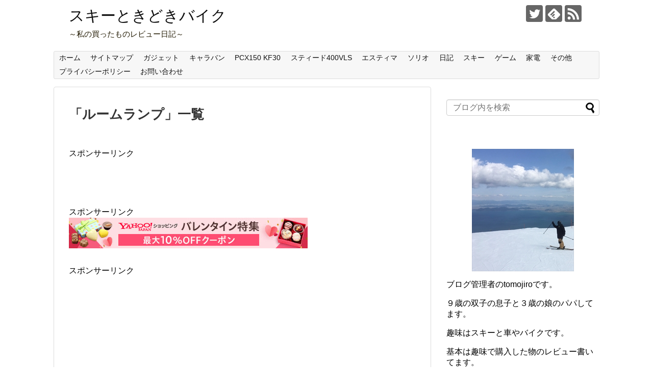

--- FILE ---
content_type: text/html; charset=UTF-8
request_url: https://kousaku-papa.com/tag/%E3%83%AB%E3%83%BC%E3%83%A0%E3%83%A9%E3%83%B3%E3%83%97/
body_size: 16964
content:
<!DOCTYPE html>
<html dir="ltr" lang="ja"
	prefix="og: https://ogp.me/ns#" >
<head>
<script async src="//pagead2.googlesyndication.com/pagead/js/adsbygoogle.js"></script>
<script>
  (adsbygoogle = window.adsbygoogle || []).push({
    google_ad_client: "ca-pub-7069033690334241",
    enable_page_level_ads: true
  });
</script>
<script src="//js.omks.valuecommerce.com/vcomks.js"></script>
<meta name="google-site-verification" content="X4yxU6YPTXeCvJz5-ektOyYo6eVD3gmrnMf-6cqjync" />
<meta charset="UTF-8">
  <meta name="viewport" content="width=1280, maximum-scale=1, user-scalable=yes">
<link rel="alternate" type="application/rss+xml" title="スキーときどきバイク RSS Feed" href="https://kousaku-papa.com/feed/" />
<link rel="pingback" href="https://kousaku-papa.com/xmlrpc.php" />
<meta name="robots" content="noindex,follow">
<meta name="description" content="「ルームランプ」の記事一覧です。" />
<meta name="keywords" content="ルームランプ" />
<!-- OGP -->
<meta property="og:type" content="website">
<meta property="og:description" content="「ルームランプ」の記事一覧です。">
<meta property="og:title" content="ルームランプ | スキーときどきバイク | スキーときどきバイク">
<meta property="og:url" content="https://kousaku-papa.com/tag/%e3%82%ad%e3%83%a3%e3%83%a9%e3%83%90%e3%83%b3/">
<meta property="og:site_name" content="スキーときどきバイク">
<meta property="og:locale" content="ja_JP">
<!-- /OGP -->
<!-- Twitter Card -->
<meta name="twitter:card" content="summary">
<meta name="twitter:description" content="「ルームランプ」の記事一覧です。">
<meta name="twitter:title" content="ルームランプ | スキーときどきバイク | スキーときどきバイク">
<meta name="twitter:url" content="https://kousaku-papa.com/tag/%e3%82%ad%e3%83%a3%e3%83%a9%e3%83%90%e3%83%b3/">
<meta name="twitter:domain" content="kousaku-papa.com">
<meta name="twitter:creator" content="@papa_kousaku">
<meta name="twitter:site" content="@papa_kousaku">
<!-- /Twitter Card -->

<title>ルームランプ | スキーときどきバイク</title>

		<!-- All in One SEO 4.2.2 -->
		<meta name="robots" content="noindex, max-snippet:-1, max-image-preview:large, max-video-preview:-1" />
		<meta name="google-site-verification" content="X4yxU6YPTXeCvJz5-ektOyYo6eVD3gmrnMf-6cqjync" />
		<meta name="msvalidate.01" content="CD2FCAADCAFEFC7CB76512670F259A62" />
		<link rel="canonical" href="https://kousaku-papa.com/tag/%E3%83%AB%E3%83%BC%E3%83%A0%E3%83%A9%E3%83%B3%E3%83%97/" />
		<meta name="google" content="nositelinkssearchbox" />
		<script type="application/ld+json" class="aioseo-schema">
			{"@context":"https:\/\/schema.org","@graph":[{"@type":"WebSite","@id":"https:\/\/kousaku-papa.com\/#website","url":"https:\/\/kousaku-papa.com\/","name":"\u30b9\u30ad\u30fc\u3068\u304d\u3069\u304d\u30d0\u30a4\u30af","description":"\uff5e\u79c1\u306e\u8cb7\u3063\u305f\u3082\u306e\u30ec\u30d3\u30e5\u30fc\u65e5\u8a18\uff5e","inLanguage":"ja","publisher":{"@id":"https:\/\/kousaku-papa.com\/#organization"}},{"@type":"Organization","@id":"https:\/\/kousaku-papa.com\/#organization","name":"\u30b9\u30ad\u30fc\u3068\u304d\u3069\u304d\u30d0\u30a4\u30af","url":"https:\/\/kousaku-papa.com\/","sameAs":["https:\/\/twitter.com\/papa_kousaku"]},{"@type":"BreadcrumbList","@id":"https:\/\/kousaku-papa.com\/tag\/%E3%83%AB%E3%83%BC%E3%83%A0%E3%83%A9%E3%83%B3%E3%83%97\/#breadcrumblist","itemListElement":[{"@type":"ListItem","@id":"https:\/\/kousaku-papa.com\/#listItem","position":1,"item":{"@type":"WebPage","@id":"https:\/\/kousaku-papa.com\/","name":"\u30db\u30fc\u30e0","description":"\u30d0\u30a4\u30af\u3001\u8eca\u3001\u30b9\u30ad\u30fc\u3001\u30b2\u30fc\u30e0\u2026\u3044\u308d\u3093\u306a\u8da3\u5473\u3092\u697d\u3057\u307f\u306a\u304c\u3089\u3001\u500b\u4eba\u7684\u306b\u5f79\u306b\u305f\u3061\u305d\u3046\u306a\u4e8b\u3092\u66f8\u3044\u3066\u3044\u308b\u30b5\u30a4\u30c8\u3067\u3059\u3002","url":"https:\/\/kousaku-papa.com\/"},"nextItem":"https:\/\/kousaku-papa.com\/tag\/%e3%83%ab%e3%83%bc%e3%83%a0%e3%83%a9%e3%83%b3%e3%83%97\/#listItem"},{"@type":"ListItem","@id":"https:\/\/kousaku-papa.com\/tag\/%e3%83%ab%e3%83%bc%e3%83%a0%e3%83%a9%e3%83%b3%e3%83%97\/#listItem","position":2,"item":{"@type":"WebPage","@id":"https:\/\/kousaku-papa.com\/tag\/%e3%83%ab%e3%83%bc%e3%83%a0%e3%83%a9%e3%83%b3%e3%83%97\/","name":"\u30eb\u30fc\u30e0\u30e9\u30f3\u30d7","url":"https:\/\/kousaku-papa.com\/tag\/%e3%83%ab%e3%83%bc%e3%83%a0%e3%83%a9%e3%83%b3%e3%83%97\/"},"previousItem":"https:\/\/kousaku-papa.com\/#listItem"}]},{"@type":"CollectionPage","@id":"https:\/\/kousaku-papa.com\/tag\/%E3%83%AB%E3%83%BC%E3%83%A0%E3%83%A9%E3%83%B3%E3%83%97\/#collectionpage","url":"https:\/\/kousaku-papa.com\/tag\/%E3%83%AB%E3%83%BC%E3%83%A0%E3%83%A9%E3%83%B3%E3%83%97\/","name":"\u30eb\u30fc\u30e0\u30e9\u30f3\u30d7 | \u30b9\u30ad\u30fc\u3068\u304d\u3069\u304d\u30d0\u30a4\u30af","inLanguage":"ja","isPartOf":{"@id":"https:\/\/kousaku-papa.com\/#website"},"breadcrumb":{"@id":"https:\/\/kousaku-papa.com\/tag\/%E3%83%AB%E3%83%BC%E3%83%A0%E3%83%A9%E3%83%B3%E3%83%97\/#breadcrumblist"}}]}
		</script>
		<script type="text/javascript" >
			window.ga=window.ga||function(){(ga.q=ga.q||[]).push(arguments)};ga.l=+new Date;
			ga('create', "UA-122721609-1", 'auto');
			ga('send', 'pageview');
		</script>
		<script async src="https://www.google-analytics.com/analytics.js"></script>
		<!-- All in One SEO -->

<link rel='dns-prefetch' href='//static.addtoany.com' />
<link rel='dns-prefetch' href='//cdnjs.cloudflare.com' />
<link rel='dns-prefetch' href='//s.w.org' />
<link rel="alternate" type="application/rss+xml" title="スキーときどきバイク &raquo; フィード" href="https://kousaku-papa.com/feed/" />
<link rel="alternate" type="application/rss+xml" title="スキーときどきバイク &raquo; コメントフィード" href="https://kousaku-papa.com/comments/feed/" />
<link rel="alternate" type="application/rss+xml" title="スキーときどきバイク &raquo; ルームランプ タグのフィード" href="https://kousaku-papa.com/tag/%e3%83%ab%e3%83%bc%e3%83%a0%e3%83%a9%e3%83%b3%e3%83%97/feed/" />
<script type="text/javascript">
window._wpemojiSettings = {"baseUrl":"https:\/\/s.w.org\/images\/core\/emoji\/14.0.0\/72x72\/","ext":".png","svgUrl":"https:\/\/s.w.org\/images\/core\/emoji\/14.0.0\/svg\/","svgExt":".svg","source":{"concatemoji":"https:\/\/kousaku-papa.com\/wp-includes\/js\/wp-emoji-release.min.js?ver=6.0.11"}};
/*! This file is auto-generated */
!function(e,a,t){var n,r,o,i=a.createElement("canvas"),p=i.getContext&&i.getContext("2d");function s(e,t){var a=String.fromCharCode,e=(p.clearRect(0,0,i.width,i.height),p.fillText(a.apply(this,e),0,0),i.toDataURL());return p.clearRect(0,0,i.width,i.height),p.fillText(a.apply(this,t),0,0),e===i.toDataURL()}function c(e){var t=a.createElement("script");t.src=e,t.defer=t.type="text/javascript",a.getElementsByTagName("head")[0].appendChild(t)}for(o=Array("flag","emoji"),t.supports={everything:!0,everythingExceptFlag:!0},r=0;r<o.length;r++)t.supports[o[r]]=function(e){if(!p||!p.fillText)return!1;switch(p.textBaseline="top",p.font="600 32px Arial",e){case"flag":return s([127987,65039,8205,9895,65039],[127987,65039,8203,9895,65039])?!1:!s([55356,56826,55356,56819],[55356,56826,8203,55356,56819])&&!s([55356,57332,56128,56423,56128,56418,56128,56421,56128,56430,56128,56423,56128,56447],[55356,57332,8203,56128,56423,8203,56128,56418,8203,56128,56421,8203,56128,56430,8203,56128,56423,8203,56128,56447]);case"emoji":return!s([129777,127995,8205,129778,127999],[129777,127995,8203,129778,127999])}return!1}(o[r]),t.supports.everything=t.supports.everything&&t.supports[o[r]],"flag"!==o[r]&&(t.supports.everythingExceptFlag=t.supports.everythingExceptFlag&&t.supports[o[r]]);t.supports.everythingExceptFlag=t.supports.everythingExceptFlag&&!t.supports.flag,t.DOMReady=!1,t.readyCallback=function(){t.DOMReady=!0},t.supports.everything||(n=function(){t.readyCallback()},a.addEventListener?(a.addEventListener("DOMContentLoaded",n,!1),e.addEventListener("load",n,!1)):(e.attachEvent("onload",n),a.attachEvent("onreadystatechange",function(){"complete"===a.readyState&&t.readyCallback()})),(e=t.source||{}).concatemoji?c(e.concatemoji):e.wpemoji&&e.twemoji&&(c(e.twemoji),c(e.wpemoji)))}(window,document,window._wpemojiSettings);
</script>
<style type="text/css">
img.wp-smiley,
img.emoji {
	display: inline !important;
	border: none !important;
	box-shadow: none !important;
	height: 1em !important;
	width: 1em !important;
	margin: 0 0.07em !important;
	vertical-align: -0.1em !important;
	background: none !important;
	padding: 0 !important;
}
</style>
	<link rel='stylesheet' id='simplicity-style-css'  href='https://kousaku-papa.com/wp-content/themes/simplicity2/style.css?ver=6.0.11&#038;fver=20180717124024' type='text/css' media='all' />
<link rel='stylesheet' id='responsive-style-css'  href='https://kousaku-papa.com/wp-content/themes/simplicity2/css/responsive-pc.css?ver=6.0.11&#038;fver=20180717124024' type='text/css' media='all' />
<link rel='stylesheet' id='font-awesome-style-css'  href='https://kousaku-papa.com/wp-content/themes/simplicity2/webfonts/css/font-awesome.min.css?ver=6.0.11&#038;fver=20180717124024' type='text/css' media='all' />
<link rel='stylesheet' id='icomoon-style-css'  href='https://kousaku-papa.com/wp-content/themes/simplicity2/webfonts/icomoon/style.css?ver=6.0.11&#038;fver=20180717124024' type='text/css' media='all' />
<link rel='stylesheet' id='extension-style-css'  href='https://kousaku-papa.com/wp-content/themes/simplicity2/css/extension.css?ver=6.0.11&#038;fver=20180717124024' type='text/css' media='all' />
<style id='extension-style-inline-css' type='text/css'>
#site-title a{color:#0c0c0c}#site-description{color:#211900}@media screen and (max-width:639px){.article br{display:block}}
</style>
<link rel='stylesheet' id='print-style-css'  href='https://kousaku-papa.com/wp-content/themes/simplicity2/css/print.css?ver=6.0.11&#038;fver=20180717124024' type='text/css' media='print' />
<link rel='stylesheet' id='wp-block-library-css'  href='https://kousaku-papa.com/wp-includes/css/dist/block-library/style.min.css?ver=6.0.11' type='text/css' media='all' />
<style id='global-styles-inline-css' type='text/css'>
body{--wp--preset--color--black: #000000;--wp--preset--color--cyan-bluish-gray: #abb8c3;--wp--preset--color--white: #ffffff;--wp--preset--color--pale-pink: #f78da7;--wp--preset--color--vivid-red: #cf2e2e;--wp--preset--color--luminous-vivid-orange: #ff6900;--wp--preset--color--luminous-vivid-amber: #fcb900;--wp--preset--color--light-green-cyan: #7bdcb5;--wp--preset--color--vivid-green-cyan: #00d084;--wp--preset--color--pale-cyan-blue: #8ed1fc;--wp--preset--color--vivid-cyan-blue: #0693e3;--wp--preset--color--vivid-purple: #9b51e0;--wp--preset--gradient--vivid-cyan-blue-to-vivid-purple: linear-gradient(135deg,rgba(6,147,227,1) 0%,rgb(155,81,224) 100%);--wp--preset--gradient--light-green-cyan-to-vivid-green-cyan: linear-gradient(135deg,rgb(122,220,180) 0%,rgb(0,208,130) 100%);--wp--preset--gradient--luminous-vivid-amber-to-luminous-vivid-orange: linear-gradient(135deg,rgba(252,185,0,1) 0%,rgba(255,105,0,1) 100%);--wp--preset--gradient--luminous-vivid-orange-to-vivid-red: linear-gradient(135deg,rgba(255,105,0,1) 0%,rgb(207,46,46) 100%);--wp--preset--gradient--very-light-gray-to-cyan-bluish-gray: linear-gradient(135deg,rgb(238,238,238) 0%,rgb(169,184,195) 100%);--wp--preset--gradient--cool-to-warm-spectrum: linear-gradient(135deg,rgb(74,234,220) 0%,rgb(151,120,209) 20%,rgb(207,42,186) 40%,rgb(238,44,130) 60%,rgb(251,105,98) 80%,rgb(254,248,76) 100%);--wp--preset--gradient--blush-light-purple: linear-gradient(135deg,rgb(255,206,236) 0%,rgb(152,150,240) 100%);--wp--preset--gradient--blush-bordeaux: linear-gradient(135deg,rgb(254,205,165) 0%,rgb(254,45,45) 50%,rgb(107,0,62) 100%);--wp--preset--gradient--luminous-dusk: linear-gradient(135deg,rgb(255,203,112) 0%,rgb(199,81,192) 50%,rgb(65,88,208) 100%);--wp--preset--gradient--pale-ocean: linear-gradient(135deg,rgb(255,245,203) 0%,rgb(182,227,212) 50%,rgb(51,167,181) 100%);--wp--preset--gradient--electric-grass: linear-gradient(135deg,rgb(202,248,128) 0%,rgb(113,206,126) 100%);--wp--preset--gradient--midnight: linear-gradient(135deg,rgb(2,3,129) 0%,rgb(40,116,252) 100%);--wp--preset--duotone--dark-grayscale: url('#wp-duotone-dark-grayscale');--wp--preset--duotone--grayscale: url('#wp-duotone-grayscale');--wp--preset--duotone--purple-yellow: url('#wp-duotone-purple-yellow');--wp--preset--duotone--blue-red: url('#wp-duotone-blue-red');--wp--preset--duotone--midnight: url('#wp-duotone-midnight');--wp--preset--duotone--magenta-yellow: url('#wp-duotone-magenta-yellow');--wp--preset--duotone--purple-green: url('#wp-duotone-purple-green');--wp--preset--duotone--blue-orange: url('#wp-duotone-blue-orange');--wp--preset--font-size--small: 13px;--wp--preset--font-size--medium: 20px;--wp--preset--font-size--large: 36px;--wp--preset--font-size--x-large: 42px;}.has-black-color{color: var(--wp--preset--color--black) !important;}.has-cyan-bluish-gray-color{color: var(--wp--preset--color--cyan-bluish-gray) !important;}.has-white-color{color: var(--wp--preset--color--white) !important;}.has-pale-pink-color{color: var(--wp--preset--color--pale-pink) !important;}.has-vivid-red-color{color: var(--wp--preset--color--vivid-red) !important;}.has-luminous-vivid-orange-color{color: var(--wp--preset--color--luminous-vivid-orange) !important;}.has-luminous-vivid-amber-color{color: var(--wp--preset--color--luminous-vivid-amber) !important;}.has-light-green-cyan-color{color: var(--wp--preset--color--light-green-cyan) !important;}.has-vivid-green-cyan-color{color: var(--wp--preset--color--vivid-green-cyan) !important;}.has-pale-cyan-blue-color{color: var(--wp--preset--color--pale-cyan-blue) !important;}.has-vivid-cyan-blue-color{color: var(--wp--preset--color--vivid-cyan-blue) !important;}.has-vivid-purple-color{color: var(--wp--preset--color--vivid-purple) !important;}.has-black-background-color{background-color: var(--wp--preset--color--black) !important;}.has-cyan-bluish-gray-background-color{background-color: var(--wp--preset--color--cyan-bluish-gray) !important;}.has-white-background-color{background-color: var(--wp--preset--color--white) !important;}.has-pale-pink-background-color{background-color: var(--wp--preset--color--pale-pink) !important;}.has-vivid-red-background-color{background-color: var(--wp--preset--color--vivid-red) !important;}.has-luminous-vivid-orange-background-color{background-color: var(--wp--preset--color--luminous-vivid-orange) !important;}.has-luminous-vivid-amber-background-color{background-color: var(--wp--preset--color--luminous-vivid-amber) !important;}.has-light-green-cyan-background-color{background-color: var(--wp--preset--color--light-green-cyan) !important;}.has-vivid-green-cyan-background-color{background-color: var(--wp--preset--color--vivid-green-cyan) !important;}.has-pale-cyan-blue-background-color{background-color: var(--wp--preset--color--pale-cyan-blue) !important;}.has-vivid-cyan-blue-background-color{background-color: var(--wp--preset--color--vivid-cyan-blue) !important;}.has-vivid-purple-background-color{background-color: var(--wp--preset--color--vivid-purple) !important;}.has-black-border-color{border-color: var(--wp--preset--color--black) !important;}.has-cyan-bluish-gray-border-color{border-color: var(--wp--preset--color--cyan-bluish-gray) !important;}.has-white-border-color{border-color: var(--wp--preset--color--white) !important;}.has-pale-pink-border-color{border-color: var(--wp--preset--color--pale-pink) !important;}.has-vivid-red-border-color{border-color: var(--wp--preset--color--vivid-red) !important;}.has-luminous-vivid-orange-border-color{border-color: var(--wp--preset--color--luminous-vivid-orange) !important;}.has-luminous-vivid-amber-border-color{border-color: var(--wp--preset--color--luminous-vivid-amber) !important;}.has-light-green-cyan-border-color{border-color: var(--wp--preset--color--light-green-cyan) !important;}.has-vivid-green-cyan-border-color{border-color: var(--wp--preset--color--vivid-green-cyan) !important;}.has-pale-cyan-blue-border-color{border-color: var(--wp--preset--color--pale-cyan-blue) !important;}.has-vivid-cyan-blue-border-color{border-color: var(--wp--preset--color--vivid-cyan-blue) !important;}.has-vivid-purple-border-color{border-color: var(--wp--preset--color--vivid-purple) !important;}.has-vivid-cyan-blue-to-vivid-purple-gradient-background{background: var(--wp--preset--gradient--vivid-cyan-blue-to-vivid-purple) !important;}.has-light-green-cyan-to-vivid-green-cyan-gradient-background{background: var(--wp--preset--gradient--light-green-cyan-to-vivid-green-cyan) !important;}.has-luminous-vivid-amber-to-luminous-vivid-orange-gradient-background{background: var(--wp--preset--gradient--luminous-vivid-amber-to-luminous-vivid-orange) !important;}.has-luminous-vivid-orange-to-vivid-red-gradient-background{background: var(--wp--preset--gradient--luminous-vivid-orange-to-vivid-red) !important;}.has-very-light-gray-to-cyan-bluish-gray-gradient-background{background: var(--wp--preset--gradient--very-light-gray-to-cyan-bluish-gray) !important;}.has-cool-to-warm-spectrum-gradient-background{background: var(--wp--preset--gradient--cool-to-warm-spectrum) !important;}.has-blush-light-purple-gradient-background{background: var(--wp--preset--gradient--blush-light-purple) !important;}.has-blush-bordeaux-gradient-background{background: var(--wp--preset--gradient--blush-bordeaux) !important;}.has-luminous-dusk-gradient-background{background: var(--wp--preset--gradient--luminous-dusk) !important;}.has-pale-ocean-gradient-background{background: var(--wp--preset--gradient--pale-ocean) !important;}.has-electric-grass-gradient-background{background: var(--wp--preset--gradient--electric-grass) !important;}.has-midnight-gradient-background{background: var(--wp--preset--gradient--midnight) !important;}.has-small-font-size{font-size: var(--wp--preset--font-size--small) !important;}.has-medium-font-size{font-size: var(--wp--preset--font-size--medium) !important;}.has-large-font-size{font-size: var(--wp--preset--font-size--large) !important;}.has-x-large-font-size{font-size: var(--wp--preset--font-size--x-large) !important;}
</style>
<link rel='stylesheet' id='contact-form-7-css'  href='https://kousaku-papa.com/wp-content/plugins/contact-form-7/includes/css/styles.css?ver=5.6&#038;fver=20220702041259' type='text/css' media='all' />
<link rel='stylesheet' id='wordpress-popular-posts-css-css'  href='https://kousaku-papa.com/wp-content/plugins/wordpress-popular-posts/assets/css/wpp.css?ver=5.5.1&#038;fver=20220512020408' type='text/css' media='all' />
<link rel='stylesheet' id='newpost-catch-css'  href='https://kousaku-papa.com/wp-content/plugins/newpost-catch/style.css?ver=6.0.11&#038;fver=20210330065215' type='text/css' media='all' />
<link rel='stylesheet' id='addtoany-css'  href='https://kousaku-papa.com/wp-content/plugins/add-to-any/addtoany.min.css?ver=1.16&#038;fver=20220512020458' type='text/css' media='all' />
<script type='text/javascript' src='https://kousaku-papa.com/wp-includes/js/jquery/jquery.min.js?ver=3.6.0' id='jquery-core-js'></script>
<script type='text/javascript' src='https://kousaku-papa.com/wp-includes/js/jquery/jquery-migrate.min.js?ver=3.3.2' id='jquery-migrate-js'></script>
<script type='text/javascript' id='addtoany-core-js-before'>
window.a2a_config=window.a2a_config||{};a2a_config.callbacks=[];a2a_config.overlays=[];a2a_config.templates={};a2a_localize = {
	Share: "共有",
	Save: "ブックマーク",
	Subscribe: "購読",
	Email: "メール",
	Bookmark: "ブックマーク",
	ShowAll: "すべて表示する",
	ShowLess: "小さく表示する",
	FindServices: "サービスを探す",
	FindAnyServiceToAddTo: "追加するサービスを今すぐ探す",
	PoweredBy: "Powered by",
	ShareViaEmail: "メールでシェアする",
	SubscribeViaEmail: "メールで購読する",
	BookmarkInYourBrowser: "ブラウザにブックマーク",
	BookmarkInstructions: "このページをブックマークするには、 Ctrl+D または \u2318+D を押下。",
	AddToYourFavorites: "お気に入りに追加",
	SendFromWebOrProgram: "任意のメールアドレスまたはメールプログラムから送信",
	EmailProgram: "メールプログラム",
	More: "詳細&#8230;",
	ThanksForSharing: "共有ありがとうございます !",
	ThanksForFollowing: "フォローありがとうございます !"
};
</script>
<script type='text/javascript' async src='https://static.addtoany.com/menu/page.js' id='addtoany-core-js'></script>
<script type='text/javascript' async src='https://kousaku-papa.com/wp-content/plugins/add-to-any/addtoany.min.js?ver=1.1&#038;fver=20220512020458' id='addtoany-jquery-js'></script>
<script type='application/json' id='wpp-json'>
{"sampling_active":0,"sampling_rate":100,"ajax_url":"https:\/\/kousaku-papa.com\/wp-json\/wordpress-popular-posts\/v1\/popular-posts","api_url":"https:\/\/kousaku-papa.com\/wp-json\/wordpress-popular-posts","ID":0,"token":"33275f717a","lang":0,"debug":0}
</script>
<script type='text/javascript' src='https://kousaku-papa.com/wp-content/plugins/wordpress-popular-posts/assets/js/wpp.min.js?ver=5.5.1&#038;fver=20220512020408' id='wpp-js-js'></script>
<script type='text/javascript' src='//cdnjs.cloudflare.com/ajax/libs/jquery-easing/1.4.1/jquery.easing.min.js?ver=6.0.11' id='jquery-easing-js'></script>
            <style id="wpp-loading-animation-styles">@-webkit-keyframes bgslide{from{background-position-x:0}to{background-position-x:-200%}}@keyframes bgslide{from{background-position-x:0}to{background-position-x:-200%}}.wpp-widget-placeholder,.wpp-widget-block-placeholder{margin:0 auto;width:60px;height:3px;background:#dd3737;background:linear-gradient(90deg,#dd3737 0%,#571313 10%,#dd3737 100%);background-size:200% auto;border-radius:3px;-webkit-animation:bgslide 1s infinite linear;animation:bgslide 1s infinite linear}</style>
            <style type="text/css">.recentcomments a{display:inline !important;padding:0 !important;margin:0 !important;}</style><meta name="msvalidate.01" content="CD2FCAADCAFEFC7CB76512670F259A62" />
<script type="text/javascript" src="//mlb.valuecommerce.com/mylinkbox.js" async></script>
	<script type="text/javascript" language="javascript">
    var vc_pid = "884798337";
</script><script type="text/javascript" src="//aml.valuecommerce.com/vcdal.js" async></script>
<script async src="https://pagead2.googlesyndication.com/pagead/js/adsbygoogle.js?client=ca-pub-7069033690334241"
     crossorigin="anonymous"></script>	
</head>
  <body class="archive tag tag-277" itemscope itemtype="http://schema.org/WebPage">
    <div id="container">

      <!-- header -->
      <header itemscope itemtype="http://schema.org/WPHeader">
        <div id="header" class="clearfix">
          <div id="header-in">

                        <div id="h-top">
              <!-- モバイルメニュー表示用のボタン -->
<div id="mobile-menu">
  <a id="mobile-menu-toggle" href="#"><span class="fa fa-bars fa-2x"></span></a>
</div>

              <div class="alignleft top-title-catchphrase">
                <!-- サイトのタイトル -->
<p id="site-title" itemscope itemtype="http://schema.org/Organization">
  <a href="https://kousaku-papa.com/">スキーときどきバイク</a></p>
<!-- サイトの概要 -->
<p id="site-description">
  ～私の買ったものレビュー日記～</p>
              </div>

              <div class="alignright top-sns-follows">
                                <!-- SNSページ -->
<div class="sns-pages">
<p class="sns-follow-msg">フォローする</p>
<ul class="snsp">
<li class="twitter-page"><a href="//twitter.com/papa_kousaku" target="_blank" title="Twitterをフォロー" rel="nofollow"><span class="icon-twitter-logo"></span></a></li><li class="feedly-page"><a href="//feedly.com/i/subscription/feed/https://kousaku-papa.com/feed/" target="blank" title="feedlyで更新情報を購読" rel="nofollow"><span class="icon-feedly-logo"></span></a></li><li class="rss-page"><a href="https://kousaku-papa.com/feed/" target="_blank" title="RSSで更新情報をフォロー" rel="nofollow"><span class="icon-rss-logo"></span></a></li>  </ul>
</div>
                              </div>

            </div><!-- /#h-top -->
          </div><!-- /#header-in -->
        </div><!-- /#header -->
      </header>

      <!-- Navigation -->
<nav itemscope itemtype="http://schema.org/SiteNavigationElement">
  <div id="navi">
      	<div id="navi-in">
      <div class="menu-%e3%83%8a%e3%83%93%e3%82%b2%e3%83%bc%e3%82%b7%e3%83%a7%e3%83%b3%e3%83%a1%e3%83%8b%e3%83%a5%e3%83%bc-container"><ul id="menu-%e3%83%8a%e3%83%93%e3%82%b2%e3%83%bc%e3%82%b7%e3%83%a7%e3%83%b3%e3%83%a1%e3%83%8b%e3%83%a5%e3%83%bc" class="menu"><li id="menu-item-596" class="menu-item menu-item-type-custom menu-item-object-custom menu-item-home menu-item-596"><a href="https://kousaku-papa.com/">ホーム</a></li>
<li id="menu-item-607" class="menu-item menu-item-type-post_type menu-item-object-page menu-item-607"><a href="https://kousaku-papa.com/sitemap/">サイトマップ</a></li>
<li id="menu-item-908" class="menu-item menu-item-type-taxonomy menu-item-object-category menu-item-908"><a href="https://kousaku-papa.com/category/%e3%82%ac%e3%82%b8%e3%82%a7%e3%83%83%e3%83%88/">ガジェット</a></li>
<li id="menu-item-2735" class="menu-item menu-item-type-taxonomy menu-item-object-category menu-item-2735"><a href="https://kousaku-papa.com/category/%e3%82%ad%e3%83%a3%e3%83%a9%e3%83%90%e3%83%b3/">キャラバン</a></li>
<li id="menu-item-1538" class="menu-item menu-item-type-taxonomy menu-item-object-category menu-item-1538"><a href="https://kousaku-papa.com/category/pcx150-kf30/">PCX150 KF30</a></li>
<li id="menu-item-593" class="menu-item menu-item-type-taxonomy menu-item-object-category menu-item-593"><a href="https://kousaku-papa.com/category/%e3%83%90%e3%82%a4%e3%82%af/">スティード400VLS</a></li>
<li id="menu-item-592" class="menu-item menu-item-type-taxonomy menu-item-object-category menu-item-592"><a href="https://kousaku-papa.com/category/%e8%bb%8a/">エスティマ</a></li>
<li id="menu-item-1539" class="menu-item menu-item-type-taxonomy menu-item-object-category menu-item-1539"><a href="https://kousaku-papa.com/category/%e3%82%bd%e3%83%aa%e3%82%aa/">ソリオ</a></li>
<li id="menu-item-2499" class="menu-item menu-item-type-taxonomy menu-item-object-category menu-item-2499"><a href="https://kousaku-papa.com/category/%e6%97%a5%e8%a8%98/">日記</a></li>
<li id="menu-item-2512" class="menu-item menu-item-type-taxonomy menu-item-object-category menu-item-2512"><a href="https://kousaku-papa.com/category/%e3%82%b9%e3%82%ad%e3%83%bc/">スキー</a></li>
<li id="menu-item-2513" class="menu-item menu-item-type-taxonomy menu-item-object-category menu-item-2513"><a href="https://kousaku-papa.com/category/%e3%82%b2%e3%83%bc%e3%83%a0/">ゲーム</a></li>
<li id="menu-item-2514" class="menu-item menu-item-type-taxonomy menu-item-object-category menu-item-2514"><a href="https://kousaku-papa.com/category/%e5%ae%b6%e9%9b%bb/">家電</a></li>
<li id="menu-item-2515" class="menu-item menu-item-type-taxonomy menu-item-object-category menu-item-2515"><a href="https://kousaku-papa.com/category/%e3%81%9d%e3%81%ae%e4%bb%96-2/">その他</a></li>
<li id="menu-item-594" class="menu-item menu-item-type-post_type menu-item-object-page menu-item-privacy-policy menu-item-594"><a href="https://kousaku-papa.com/privacy-policy2/">プライバシーポリシー</a></li>
<li id="menu-item-595" class="menu-item menu-item-type-post_type menu-item-object-page menu-item-595"><a href="https://kousaku-papa.com/contact/">お問い合わせ</a></li>
</ul></div>    </div><!-- /#navi-in -->
  </div><!-- /#navi -->
</nav>
<!-- /Navigation -->
      <!-- 本体部分 -->
      <div id="body">
        <div id="body-in" class="cf">

          
          <!-- main -->
          <main itemscope itemprop="mainContentOfPage">
            <div id="main" itemscope itemtype="http://schema.org/Blog">

  <h1 id="archive-title"><span class="archive-title-pb">「</span><span class="archive-title-text">ルームランプ</span><span class="archive-title-pa">」</span><span class="archive-title-list-text">一覧</span></h1>



<div id="widget-index-top" class="widgets"><aside id="pc_ad-45" class="widget-index-top widget_pc_ad">      <div class="ad-space ad-widget">
        <div class="ad-label">スポンサーリンク</div>
        <div class="ad-responsive ad-pc adsense-336"><iframe src="https://rcm-fe.amazon-adsystem.com/e/cm?o=9&p=13&l=ez&f=ifr&linkID=5c5c954500e53bdf79b040af09feafdf&t=kingsteed-22&tracking_id=kingsteed-22" width="468" height="60" scrolling="no" border="0" marginwidth="0" style="border:none;" frameborder="0"></iframe></div>
      </div>
      </aside>  <aside id="pc_ad-39" class="widget-index-top widget_pc_ad">      <div class="ad-space ad-widget">
        <div class="ad-label">スポンサーリンク</div>
        <div class="ad-responsive ad-pc adsense-336"><script language="javascript" src="//ad.jp.ap.valuecommerce.com/servlet/jsbanner?sid=3345288&pid=885603028"></script><noscript><a href="//ck.jp.ap.valuecommerce.com/servlet/referral?sid=3345288&pid=885603028" target="_blank" rel="nofollow"><img src="//ad.jp.ap.valuecommerce.com/servlet/gifbanner?sid=3345288&pid=885603028" border="0"></a></noscript></div>
      </div>
      </aside>        <aside id="pc_double_ads-2" class="widget-index-top widget_pc_double_ads">      <div class="ad-article-bottom ad-space ad-widget">
        <div class="ad-label">スポンサーリンク</div>
        <div class="ad-left ad-pc adsense-336"><script async src="https://pagead2.googlesyndication.com/pagead/js/adsbygoogle.js?client=ca-pub-7069033690334241"
     crossorigin="anonymous"></script>
<!-- 工作ぱぱ記事コンテンツ上（SP）レスポンシブ -->
<ins class="adsbygoogle"
     style="display:block"
     data-ad-client="ca-pub-7069033690334241"
     data-ad-slot="4510494684"
     data-ad-format="auto"
     data-full-width-responsive="true"></ins>
<script>
     (adsbygoogle = window.adsbygoogle || []).push({});
</script></div>
        <div class="ad-right ad-pc adsense-336"><script async src="https://pagead2.googlesyndication.com/pagead/js/adsbygoogle.js?client=ca-pub-7069033690334241"
     crossorigin="anonymous"></script>
<!-- 右工作ぱぱ記事コンテンツ上（SP）レスポンシブ -->
<ins class="adsbygoogle"
     style="display:block"
     data-ad-client="ca-pub-7069033690334241"
     data-ad-slot="5367107323"
     data-ad-format="auto"
     data-full-width-responsive="true"></ins>
<script>
     (adsbygoogle = window.adsbygoogle || []).push({});
</script></div>
        <div class="clear"></div>
      </div>
      </aside>  </div>


<div id="list">
<!-- 記事一覧 -->
<div id="post-2802" class="post-2802 post type-post status-publish format-standard has-post-thumbnail category-259 tag-266 tag-277 tag-278 tag-led">
  <article class="article article-list">
  
  
  <header>
    <h1 class="entry-title"><a href="https://kousaku-papa.com/caravanled/">キャラバンルームランプLED化</a></h1>
    <p class="post-meta">
            <span class="post-date"><span class="fa fa-clock-o fa-fw"></span><time class="entry-date date published updated" datetime="2022-12-26T04:35:11+09:00">2022/12/26</time></span>
    
      <span class="category"><span class="fa fa-folder fa-fw"></span><a href="https://kousaku-papa.com/category/%e3%82%ad%e3%83%a3%e3%83%a9%e3%83%90%e3%83%b3/" rel="category tag">キャラバン</a></span>

      
      
      
      
      
    </p>

    
    
    
      </header>

  
  <div id="the-content" class="entry-content">
  <div class="addtoany_share_save_container addtoany_content addtoany_content_top"><div class="a2a_kit a2a_kit_size_32 addtoany_list" data-a2a-url="https://kousaku-papa.com/caravanled/" data-a2a-title="キャラバンルームランプLED化"><a class="a2a_button_facebook" href="https://www.addtoany.com/add_to/facebook?linkurl=https%3A%2F%2Fkousaku-papa.com%2Fcaravanled%2F&amp;linkname=%E3%82%AD%E3%83%A3%E3%83%A9%E3%83%90%E3%83%B3%E3%83%AB%E3%83%BC%E3%83%A0%E3%83%A9%E3%83%B3%E3%83%97LED%E5%8C%96" title="Facebook" rel="nofollow noopener" target="_blank"></a><a class="a2a_button_twitter" href="https://www.addtoany.com/add_to/twitter?linkurl=https%3A%2F%2Fkousaku-papa.com%2Fcaravanled%2F&amp;linkname=%E3%82%AD%E3%83%A3%E3%83%A9%E3%83%90%E3%83%B3%E3%83%AB%E3%83%BC%E3%83%A0%E3%83%A9%E3%83%B3%E3%83%97LED%E5%8C%96" title="Twitter" rel="nofollow noopener" target="_blank"></a><a class="a2a_button_email" href="https://www.addtoany.com/add_to/email?linkurl=https%3A%2F%2Fkousaku-papa.com%2Fcaravanled%2F&amp;linkname=%E3%82%AD%E3%83%A3%E3%83%A9%E3%83%90%E3%83%B3%E3%83%AB%E3%83%BC%E3%83%A0%E3%83%A9%E3%83%B3%E3%83%97LED%E5%8C%96" title="Email" rel="nofollow noopener" target="_blank"></a><a class="a2a_button_line" href="https://www.addtoany.com/add_to/line?linkurl=https%3A%2F%2Fkousaku-papa.com%2Fcaravanled%2F&amp;linkname=%E3%82%AD%E3%83%A3%E3%83%A9%E3%83%90%E3%83%B3%E3%83%AB%E3%83%BC%E3%83%A0%E3%83%A9%E3%83%B3%E3%83%97LED%E5%8C%96" title="Line" rel="nofollow noopener" target="_blank"></a><a class="a2a_dd addtoany_share_save addtoany_share" href="https://www.addtoany.com/share"></a></div></div><p><span style="font-size: 20px;"><strong>キャラバンルームランプを暖色のLEDにしました</strong></span></p>
<p><span style="color: #ff0000;">ルームランプですね。もちろん直ぐに<strong>LED化</strong>します。</span></p>
<p>やはり純正はむちゃくちゃ暗いです＾＾；</p>
<p>LEDルームランプは納車前から購入しておいておりました。</p>
<p><span style="color: #ff0000;">カラーは<strong><span style="color: #ff6600;">暖色</span></strong>です。</span></p>
<div data-vc_mylinkbox_id="888453929"></div>
<p>こちらを購入しました。</p>
<p><strong><span style="color: #0000ff;"><a style="color: #0000ff;" href="https://store.shopping.yahoo.co.jp/arsion/opl073.html">LEDルームランプ NV350 キャラバン ニッサン E26系 GX DX 車種別専用設計 NISSAN CARAVAN 室内灯 爆光 LEDバルブ フロントランプ ラゲッジランプ ポジション（Yahoo!Shopping)</a></span></strong></p>
<p><a href="https://kousaku-papa.com/wp-content/uploads/2022/12/IMG_7275_R-scaled.jpg"><img class="alignnone size-medium wp-image-2803" src="https://kousaku-papa.com/wp-content/uploads/2022/12/IMG_7275_R-300x225.jpg" alt="" width="300" height="225" srcset="https://kousaku-papa.com/wp-content/uploads/2022/12/IMG_7275_R-300x225.jpg 300w, https://kousaku-papa.com/wp-content/uploads/2022/12/IMG_7275_R-1024x768.jpg 1024w, https://kousaku-papa.com/wp-content/uploads/2022/12/IMG_7275_R-768x576.jpg 768w, https://kousaku-papa.com/wp-content/uploads/2022/12/IMG_7275_R-1536x1152.jpg 1536w, https://kousaku-papa.com/wp-content/uploads/2022/12/IMG_7275_R-2048x1536.jpg 2048w, https://kousaku-papa.com/wp-content/uploads/2022/12/IMG_7275_R-320x240.jpg 320w" sizes="(max-width: 300px) 100vw, 300px" /></a></p>
<p>外箱はこんなのです。</p>
<p><a href="https://kousaku-papa.com/wp-content/uploads/2022/12/IMG_7277_R-scaled.jpg"><img loading="lazy" class="alignnone size-medium wp-image-2804" src="https://kousaku-papa.com/wp-content/uploads/2022/12/IMG_7277_R-300x225.jpg" alt="" width="300" height="225" srcset="https://kousaku-papa.com/wp-content/uploads/2022/12/IMG_7277_R-300x225.jpg 300w, https://kousaku-papa.com/wp-content/uploads/2022/12/IMG_7277_R-1024x768.jpg 1024w, https://kousaku-papa.com/wp-content/uploads/2022/12/IMG_7277_R-768x576.jpg 768w, https://kousaku-papa.com/wp-content/uploads/2022/12/IMG_7277_R-1536x1152.jpg 1536w, https://kousaku-papa.com/wp-content/uploads/2022/12/IMG_7277_R-2048x1536.jpg 2048w, https://kousaku-papa.com/wp-content/uploads/2022/12/IMG_7277_R-320x240.jpg 320w" sizes="(max-width: 300px) 100vw, 300px" /></a></p>
<p>中身はこんな感じです。説明書とLEDランプと内張剥がし2本です。</p>
<p>まぁ他に道具はいりません。普通に取り付け出来れば＾＾</p>
<p><a href="https://kousaku-papa.com/wp-content/uploads/2022/12/IMG_7357_R-scaled-e1671995476277.jpg"><img loading="lazy" class="alignnone size-medium wp-image-2805" src="https://kousaku-papa.com/wp-content/uploads/2022/12/IMG_7357_R-scaled-e1671995476277-225x300.jpg" alt="" width="225" height="300" srcset="https://kousaku-papa.com/wp-content/uploads/2022/12/IMG_7357_R-scaled-e1671995476277-225x300.jpg 225w, https://kousaku-papa.com/wp-content/uploads/2022/12/IMG_7357_R-scaled-e1671995476277-768x1024.jpg 768w, https://kousaku-papa.com/wp-content/uploads/2022/12/IMG_7357_R-scaled-e1671995476277-1152x1536.jpg 1152w, https://kousaku-papa.com/wp-content/uploads/2022/12/IMG_7357_R-scaled-e1671995476277-1536x2048.jpg 1536w, https://kousaku-papa.com/wp-content/uploads/2022/12/IMG_7357_R-scaled-e1671995476277-320x427.jpg 320w, https://kousaku-papa.com/wp-content/uploads/2022/12/IMG_7357_R-scaled-e1671995476277.jpg 1920w" sizes="(max-width: 225px) 100vw, 225px" /></a></p>
<p>まぁキャラバンは何にしても結構簡単に外れます。前回のエスティマはまぁ大変でしたが…内張から何までしっかりと色々と…爪とか外れにくかったですが…</p>
<p><a href="https://kousaku-papa.com/wp-content/uploads/2022/12/IMG_7359_R-scaled.jpg"><img loading="lazy" class="alignnone size-medium wp-image-2806" src="https://kousaku-papa.com/wp-content/uploads/2022/12/IMG_7359_R-300x225.jpg" alt="" width="300" height="225" srcset="https://kousaku-papa.com/wp-content/uploads/2022/12/IMG_7359_R-300x225.jpg 300w, https://kousaku-papa.com/wp-content/uploads/2022/12/IMG_7359_R-1024x768.jpg 1024w, https://kousaku-papa.com/wp-content/uploads/2022/12/IMG_7359_R-768x576.jpg 768w, https://kousaku-papa.com/wp-content/uploads/2022/12/IMG_7359_R-1536x1152.jpg 1536w, https://kousaku-papa.com/wp-content/uploads/2022/12/IMG_7359_R-2048x1536.jpg 2048w, https://kousaku-papa.com/wp-content/uploads/2022/12/IMG_7359_R-320x240.jpg 320w" sizes="(max-width: 300px) 100vw, 300px" /></a></p>
<p>ただですね。単純すぎるといいますか、もっとしっかり作ってほしいといいますか…</p>
<p>なんかうまいこと付かないんですよ。直ぐに外れたり、基盤付けると軽く押さえつけて接触不良で点灯しなかったりと…専用設計ですけど微妙に…なんですよ。</p>
<p>なので<span style="color: #ff0000;">隙間テープをいい感じに切って隙間埋めてフロントは取り付けできました。以外に苦労したTT</span></p>
<p>で、真ん中と後ろは簡単にすぐ取り付け完了。</p>
<p><a href="https://kousaku-papa.com/wp-content/uploads/2022/12/IMG_7278_R-scaled.jpg"><img loading="lazy" class="alignnone size-medium wp-image-2807" src="https://kousaku-papa.com/wp-content/uploads/2022/12/IMG_7278_R-300x225.jpg" alt="" width="300" height="225" srcset="https://kousaku-papa.com/wp-content/uploads/2022/12/IMG_7278_R-300x225.jpg 300w, https://kousaku-papa.com/wp-content/uploads/2022/12/IMG_7278_R-1024x768.jpg 1024w, https://kousaku-papa.com/wp-content/uploads/2022/12/IMG_7278_R-768x576.jpg 768w, https://kousaku-papa.com/wp-content/uploads/2022/12/IMG_7278_R-1536x1152.jpg 1536w, https://kousaku-papa.com/wp-content/uploads/2022/12/IMG_7278_R-2048x1536.jpg 2048w, https://kousaku-papa.com/wp-content/uploads/2022/12/IMG_7278_R-320x240.jpg 320w" sizes="(max-width: 300px) 100vw, 300px" /></a></p>
<p>ラゲッジです。こちらもほんと単純な作りなんです。球抜いて入れ替えるだけなんです…</p>
<p>入れ替えてスイッチオン！プシュっていってちょい煙が…あ、まぢか…</p>
<p><span style="color: #ff0000;">ショートしてヒューズとびました</span>＾＾；</p>
<p>中の接点が微妙におされショートしちゃいました。で、次もう一度取り付け用と思ったら接点が…屋根の方へ入り込んでるという…おもちゃみたいな作り…でもこれだから簡単に修復できるともいう…ネジ２本外して器具外してラジペンで簡単に修復して完了。</p>
<p><span style="color: #ff0000;">ちょっとだけあせりましたが、問題なしですべて取り付け完了です＾＾；</span></p>
<p><a href="https://kousaku-papa.com/wp-content/uploads/2022/12/IMG_7545_R-scaled.jpg"><img loading="lazy" class="alignnone size-medium wp-image-2808" src="https://kousaku-papa.com/wp-content/uploads/2022/12/IMG_7545_R-300x225.jpg" alt="" width="300" height="225" srcset="https://kousaku-papa.com/wp-content/uploads/2022/12/IMG_7545_R-300x225.jpg 300w, https://kousaku-papa.com/wp-content/uploads/2022/12/IMG_7545_R-1024x768.jpg 1024w, https://kousaku-papa.com/wp-content/uploads/2022/12/IMG_7545_R-768x576.jpg 768w, https://kousaku-papa.com/wp-content/uploads/2022/12/IMG_7545_R-1536x1152.jpg 1536w, https://kousaku-papa.com/wp-content/uploads/2022/12/IMG_7545_R-2048x1536.jpg 2048w, https://kousaku-papa.com/wp-content/uploads/2022/12/IMG_7545_R-320x240.jpg 320w" sizes="(max-width: 300px) 100vw, 300px" /></a></p>
<p><span style="color: #ff0000;">むちゃ明るいです！暖色いいですよ～</span>ただ白い方がもっと明るく感じると思いますが…これは好みでしょうね。</p>
<p>キャラバンはルームランプが多いのでほんと明るいですね！</p>
<p><a href="https://kousaku-papa.com/wp-content/uploads/2022/12/IMG_7601_R-scaled.jpg"><img loading="lazy" class="alignnone size-medium wp-image-2809" src="https://kousaku-papa.com/wp-content/uploads/2022/12/IMG_7601_R-300x225.jpg" alt="" width="300" height="225" srcset="https://kousaku-papa.com/wp-content/uploads/2022/12/IMG_7601_R-300x225.jpg 300w, https://kousaku-papa.com/wp-content/uploads/2022/12/IMG_7601_R-1024x768.jpg 1024w, https://kousaku-papa.com/wp-content/uploads/2022/12/IMG_7601_R-768x576.jpg 768w, https://kousaku-papa.com/wp-content/uploads/2022/12/IMG_7601_R-1536x1152.jpg 1536w, https://kousaku-papa.com/wp-content/uploads/2022/12/IMG_7601_R-2048x1536.jpg 2048w, https://kousaku-papa.com/wp-content/uploads/2022/12/IMG_7601_R-320x240.jpg 320w" sizes="(max-width: 300px) 100vw, 300px" /></a></p>
<p><span style="color: #ff0000;">夜に外から見るとこんな感じです。</span></p>
<p>多少取り付けにイレギュラーはありましたが無事取り付け出来て良かったです。</p>
<p>しかも明るい！</p>
<p><strong><span style="color: #ff0000;">今は必需品のアイテムですね！</span></strong></p>
<div class="addtoany_share_save_container addtoany_content addtoany_content_bottom"><div class="a2a_kit a2a_kit_size_32 addtoany_list" data-a2a-url="https://kousaku-papa.com/caravanled/" data-a2a-title="キャラバンルームランプLED化"><a class="a2a_button_facebook" href="https://www.addtoany.com/add_to/facebook?linkurl=https%3A%2F%2Fkousaku-papa.com%2Fcaravanled%2F&amp;linkname=%E3%82%AD%E3%83%A3%E3%83%A9%E3%83%90%E3%83%B3%E3%83%AB%E3%83%BC%E3%83%A0%E3%83%A9%E3%83%B3%E3%83%97LED%E5%8C%96" title="Facebook" rel="nofollow noopener" target="_blank"></a><a class="a2a_button_twitter" href="https://www.addtoany.com/add_to/twitter?linkurl=https%3A%2F%2Fkousaku-papa.com%2Fcaravanled%2F&amp;linkname=%E3%82%AD%E3%83%A3%E3%83%A9%E3%83%90%E3%83%B3%E3%83%AB%E3%83%BC%E3%83%A0%E3%83%A9%E3%83%B3%E3%83%97LED%E5%8C%96" title="Twitter" rel="nofollow noopener" target="_blank"></a><a class="a2a_button_email" href="https://www.addtoany.com/add_to/email?linkurl=https%3A%2F%2Fkousaku-papa.com%2Fcaravanled%2F&amp;linkname=%E3%82%AD%E3%83%A3%E3%83%A9%E3%83%90%E3%83%B3%E3%83%AB%E3%83%BC%E3%83%A0%E3%83%A9%E3%83%B3%E3%83%97LED%E5%8C%96" title="Email" rel="nofollow noopener" target="_blank"></a><a class="a2a_button_line" href="https://www.addtoany.com/add_to/line?linkurl=https%3A%2F%2Fkousaku-papa.com%2Fcaravanled%2F&amp;linkname=%E3%82%AD%E3%83%A3%E3%83%A9%E3%83%90%E3%83%B3%E3%83%AB%E3%83%BC%E3%83%A0%E3%83%A9%E3%83%B3%E3%83%97LED%E5%8C%96" title="Line" rel="nofollow noopener" target="_blank"></a><a class="a2a_dd addtoany_share_save addtoany_share" href="https://www.addtoany.com/share"></a></div></div>  </div>

  <footer>
        
    

    
    <div id="sns-group" class="sns-group sns-group-bottom">
    
        </div>

    
    <p class="footer-post-meta">

            <span class="post-tag"><span class="fa fa-tags fa-fw"></span><a href="https://kousaku-papa.com/tag/%e3%82%ad%e3%83%a3%e3%83%a9%e3%83%90%e3%83%b3/" rel="tag">キャラバン</a><span class="tag-separator">, </span><a href="https://kousaku-papa.com/tag/%e3%83%ab%e3%83%bc%e3%83%a0%e3%83%a9%e3%83%b3%e3%83%97/" rel="tag">ルームランプ</a><span class="tag-separator">, </span><a href="https://kousaku-papa.com/tag/%e6%9a%96%e8%89%b2/" rel="tag">暖色</a><span class="tag-separator">, </span><a href="https://kousaku-papa.com/tag/led/" rel="tag">LED</a></span>
      
      
      
          </p>
  </footer>
  </article><!-- .article -->
    <hr class="sep" />
  </div><!-- .post -->
  <div class="clear"></div>
</div><!-- /#list -->

  <!-- 文章下広告 -->
                  
<div id="widget-index-bottom" class="widgets"><aside id="pc_double_ads-11" class="widget-index-bottom widget_pc_double_ads">      <div class="ad-article-bottom ad-space ad-widget">
        <div class="ad-label">スポンサーリンク</div>
        <div class="ad-left ad-pc adsense-336"><script async src="https://pagead2.googlesyndication.com/pagead/js/adsbygoogle.js?client=ca-pub-7069033690334241"
     crossorigin="anonymous"></script>
<!-- 工作ぱぱ記事コンテンツ上（SP）レスポンシブ -->
<ins class="adsbygoogle"
     style="display:block"
     data-ad-client="ca-pub-7069033690334241"
     data-ad-slot="4510494684"
     data-ad-format="auto"
     data-full-width-responsive="true"></ins>
<script>
     (adsbygoogle = window.adsbygoogle || []).push({});
</script></div>
        <div class="ad-right ad-pc adsense-336"><script async src="https://pagead2.googlesyndication.com/pagead/js/adsbygoogle.js?client=ca-pub-7069033690334241"
     crossorigin="anonymous"></script>
<!-- 右工作ぱぱ記事コンテンツ上（SP）レスポンシブ -->
<ins class="adsbygoogle"
     style="display:block"
     data-ad-client="ca-pub-7069033690334241"
     data-ad-slot="5367107323"
     data-ad-format="auto"
     data-full-width-responsive="true"></ins>
<script>
     (adsbygoogle = window.adsbygoogle || []).push({});
</script></div>
        <div class="clear"></div>
      </div>
      </aside>  </div>

            </div><!-- /#main -->
          </main>
        <!-- sidebar -->
<div id="sidebar" role="complementary">
    
  <div id="sidebar-widget">
  <!-- ウイジェット -->
  <aside id="search-4" class="widget widget_search"><form method="get" id="searchform" action="https://kousaku-papa.com/">
	<input type="text" placeholder="ブログ内を検索" name="s" id="s">
	<input type="submit" id="searchsubmit" value="">
</form></aside>      <aside id="text-2" class="widget widget_text">			<div class="textwidget"><p><img loading="lazy" class="aligncenter" src="https://kousaku-papa.com/wp-content/uploads/2018/09/IMG_E1572_R.jpg" alt="" width="200" height="240" /></p>
<p>ブログ管理者のtomojiroです。</p>
<p>９歳の双子の息子と３歳の娘のパパしてます。</p>
<p>趣味はスキーと車やバイクです。</p>
<p>基本は趣味で購入した物のレビュー書いてます。</p>
<p>ネットでイイもの見つけたらそれも日記みたいなレビューですが書いてます。</p>
<p>&nbsp;</p>
</div>
		</aside><aside id="pc_ad-43" class="widget widget_pc_ad">      <div class="ad-space ad-widget">
        <div class="ad-label">スポンサーリンク</div>
        <div class="ad-responsive ad-pc adsense-336"><script async src="https://pagead2.googlesyndication.com/pagead/js/adsbygoogle.js?client=ca-pub-7069033690334241"
     crossorigin="anonymous"></script>
<!-- サイド用レスポンシブ -->
<ins class="adsbygoogle"
     style="display:block"
     data-ad-client="ca-pub-7069033690334241"
     data-ad-slot="6938197532"
     data-ad-format="auto"
     data-full-width-responsive="true"></ins>
<script>
     (adsbygoogle = window.adsbygoogle || []).push({});
</script></div>
      </div>
      </aside>        <aside id="pc_ad-10" class="widget widget_pc_ad">      <div class="ad-space ad-widget">
        <div class="ad-label">スポンサーリンク</div>
        <div class="ad-responsive ad-pc adsense-336"><script language="javascript" src="//ad.jp.ap.valuecommerce.com/servlet/jsbanner?sid=3345288&pid=885995230"></script><noscript><a href="//ck.jp.ap.valuecommerce.com/servlet/referral?sid=3345288&pid=885995230" target="_blank" rel="nofollow"><img src="//ad.jp.ap.valuecommerce.com/servlet/gifbanner?sid=3345288&pid=885995230" border="0"></a></noscript></div>
      </div>
      </aside>  <aside id="newpostcatch-2" class="widget widget_newpostcatch"><h3 class="widget_title sidebar_widget_title">最近の投稿</h3>					<ul id="npcatch" class="npcatch">
			  						<li>
							<a href="https://kousaku-papa.com/backlamp/" title="&lt;span class=&quot;title&quot;&gt;キャラバンのバックランプLED化&lt;/span&gt;">
								<figure>
									<img src="https://kousaku-papa.com/wp-content/uploads/2023/01/IMG_7705_R-scaled-e1672999633646-150x150.jpg" width="70" height="60.5" alt="&lt;span class=&quot;title&quot;&gt;キャラバンのバックランプLED化&lt;/span&gt;" title="&lt;span class=&quot;title&quot;&gt;キャラバンのバックランプLED化&lt;/span&gt;"/>
								</figure>
								<div class="detail">
									<span class="title">キャラバンのバックランプLED化</span>																	</div>
							</a>
						</li>
					  						<li>
							<a href="https://kousaku-papa.com/usb-sumaho2/" title="&lt;span class=&quot;title&quot;&gt;キャラバンにUSBポートとスマホホルダー取り付け②&lt;/span&gt;">
								<figure>
									<img src="https://kousaku-papa.com/wp-content/uploads/2022/12/IMG_7579_R-150x150.jpg" width="70" height="60.5" alt="&lt;span class=&quot;title&quot;&gt;キャラバンにUSBポートとスマホホルダー取り付け②&lt;/span&gt;" title="&lt;span class=&quot;title&quot;&gt;キャラバンにUSBポートとスマホホルダー取り付け②&lt;/span&gt;"/>
								</figure>
								<div class="detail">
									<span class="title">キャラバンにUSBポートとスマホホルダー取り付け②</span>																	</div>
							</a>
						</li>
					  						<li>
							<a href="https://kousaku-papa.com/usb-sumaho1/" title="&lt;span class=&quot;title&quot;&gt;キャラバンにUSBポートとスマホホルダー取り付け①&lt;/span&gt;">
								<figure>
									<img src="https://kousaku-papa.com/wp-content/uploads/2022/12/IMG_7574_R-150x150.jpg" width="70" height="60.5" alt="&lt;span class=&quot;title&quot;&gt;キャラバンにUSBポートとスマホホルダー取り付け①&lt;/span&gt;" title="&lt;span class=&quot;title&quot;&gt;キャラバンにUSBポートとスマホホルダー取り付け①&lt;/span&gt;"/>
								</figure>
								<div class="detail">
									<span class="title">キャラバンにUSBポートとスマホホルダー取り付け①</span>																	</div>
							</a>
						</li>
					  						<li>
							<a href="https://kousaku-papa.com/zyaki/" title="&lt;span class=&quot;title&quot;&gt;キャラバンのタイヤ交換&lt;/span&gt;">
								<figure>
									<img src="https://kousaku-papa.com/wp-content/uploads/2022/12/IMG_7514_R-150x150.jpg" width="70" height="60.5" alt="&lt;span class=&quot;title&quot;&gt;キャラバンのタイヤ交換&lt;/span&gt;" title="&lt;span class=&quot;title&quot;&gt;キャラバンのタイヤ交換&lt;/span&gt;"/>
								</figure>
								<div class="detail">
									<span class="title">キャラバンのタイヤ交換</span>																	</div>
							</a>
						</li>
					  						<li>
							<a href="https://kousaku-papa.com/bodyline/" title="&lt;span class=&quot;title&quot;&gt;キャラバンにBodyLineボディラインオリジナルドリンクホルダー装着&lt;/span&gt;">
								<figure>
									<img src="https://kousaku-papa.com/wp-content/uploads/2022/12/IMG_E7614_R-150x150.jpg" width="70" height="60.5" alt="&lt;span class=&quot;title&quot;&gt;キャラバンにBodyLineボディラインオリジナルドリンクホルダー装着&lt;/span&gt;" title="&lt;span class=&quot;title&quot;&gt;キャラバンにBodyLineボディラインオリジナルドリンクホルダー装着&lt;/span&gt;"/>
								</figure>
								<div class="detail">
									<span class="title">キャラバンにBodyLineボディラインオリジナルドリンクホルダー装着</span>																	</div>
							</a>
						</li>
					  					</ul>

			</aside><aside id="recent-comments-2" class="widget widget_recent_comments"><h3 class="widget_title sidebar_widget_title">最近のコメント</h3><ul id="recentcomments"><li class="recentcomments"><a href="https://kousaku-papa.com/look/#comment-663">学習机の購入～LOOK~</a> に <span class="comment-author-link">tomojiro</span> より</li><li class="recentcomments"><a href="https://kousaku-papa.com/look/#comment-409">学習机の購入～LOOK~</a> に <span class="comment-author-link">さち</span> より</li><li class="recentcomments"><a href="https://kousaku-papa.com/bantam/#comment-82">ARMADA 2019 BANTAM 双子のスキー板購入</a> に <span class="comment-author-link">tomojiro</span> より</li><li class="recentcomments"><a href="https://kousaku-papa.com/bantam/#comment-77">ARMADA 2019 BANTAM 双子のスキー板購入</a> に <span class="comment-author-link">龍一</span> より</li><li class="recentcomments"><a href="https://kousaku-papa.com/enduranceseat/#comment-64">PCX150のシートをカスタムシート(ENDURANCE)へ取替</a> に <span class="comment-author-link">tomojiro</span> より</li></ul></aside><aside id="archives-2" class="widget widget_archive"><h3 class="widget_title sidebar_widget_title">アーカイブ</h3>
			<ul>
					<li><a href='https://kousaku-papa.com/2023/01/'>2023年1月</a></li>
	<li><a href='https://kousaku-papa.com/2022/12/'>2022年12月</a></li>
	<li><a href='https://kousaku-papa.com/2022/10/'>2022年10月</a></li>
	<li><a href='https://kousaku-papa.com/2022/08/'>2022年8月</a></li>
	<li><a href='https://kousaku-papa.com/2022/07/'>2022年7月</a></li>
	<li><a href='https://kousaku-papa.com/2022/05/'>2022年5月</a></li>
	<li><a href='https://kousaku-papa.com/2022/03/'>2022年3月</a></li>
	<li><a href='https://kousaku-papa.com/2022/02/'>2022年2月</a></li>
	<li><a href='https://kousaku-papa.com/2022/01/'>2022年1月</a></li>
	<li><a href='https://kousaku-papa.com/2021/12/'>2021年12月</a></li>
	<li><a href='https://kousaku-papa.com/2021/11/'>2021年11月</a></li>
	<li><a href='https://kousaku-papa.com/2021/10/'>2021年10月</a></li>
	<li><a href='https://kousaku-papa.com/2021/09/'>2021年9月</a></li>
	<li><a href='https://kousaku-papa.com/2021/08/'>2021年8月</a></li>
	<li><a href='https://kousaku-papa.com/2021/07/'>2021年7月</a></li>
	<li><a href='https://kousaku-papa.com/2021/06/'>2021年6月</a></li>
	<li><a href='https://kousaku-papa.com/2021/05/'>2021年5月</a></li>
	<li><a href='https://kousaku-papa.com/2021/04/'>2021年4月</a></li>
	<li><a href='https://kousaku-papa.com/2021/03/'>2021年3月</a></li>
	<li><a href='https://kousaku-papa.com/2020/08/'>2020年8月</a></li>
	<li><a href='https://kousaku-papa.com/2020/05/'>2020年5月</a></li>
	<li><a href='https://kousaku-papa.com/2019/11/'>2019年11月</a></li>
	<li><a href='https://kousaku-papa.com/2019/10/'>2019年10月</a></li>
	<li><a href='https://kousaku-papa.com/2019/09/'>2019年9月</a></li>
	<li><a href='https://kousaku-papa.com/2019/08/'>2019年8月</a></li>
	<li><a href='https://kousaku-papa.com/2019/07/'>2019年7月</a></li>
	<li><a href='https://kousaku-papa.com/2019/05/'>2019年5月</a></li>
	<li><a href='https://kousaku-papa.com/2019/03/'>2019年3月</a></li>
	<li><a href='https://kousaku-papa.com/2019/02/'>2019年2月</a></li>
	<li><a href='https://kousaku-papa.com/2018/12/'>2018年12月</a></li>
	<li><a href='https://kousaku-papa.com/2018/11/'>2018年11月</a></li>
	<li><a href='https://kousaku-papa.com/2018/10/'>2018年10月</a></li>
	<li><a href='https://kousaku-papa.com/2018/09/'>2018年9月</a></li>
	<li><a href='https://kousaku-papa.com/2018/08/'>2018年8月</a></li>
	<li><a href='https://kousaku-papa.com/2018/07/'>2018年7月</a></li>
	<li><a href='https://kousaku-papa.com/2018/05/'>2018年5月</a></li>
	<li><a href='https://kousaku-papa.com/2018/04/'>2018年4月</a></li>
	<li><a href='https://kousaku-papa.com/2018/01/'>2018年1月</a></li>
	<li><a href='https://kousaku-papa.com/2017/12/'>2017年12月</a></li>
	<li><a href='https://kousaku-papa.com/2017/09/'>2017年9月</a></li>
	<li><a href='https://kousaku-papa.com/2017/07/'>2017年7月</a></li>
	<li><a href='https://kousaku-papa.com/2017/06/'>2017年6月</a></li>
	<li><a href='https://kousaku-papa.com/2017/01/'>2017年1月</a></li>
	<li><a href='https://kousaku-papa.com/2016/12/'>2016年12月</a></li>
	<li><a href='https://kousaku-papa.com/2016/11/'>2016年11月</a></li>
	<li><a href='https://kousaku-papa.com/2016/10/'>2016年10月</a></li>
	<li><a href='https://kousaku-papa.com/2016/09/'>2016年9月</a></li>
	<li><a href='https://kousaku-papa.com/2016/07/'>2016年7月</a></li>
	<li><a href='https://kousaku-papa.com/2015/06/'>2015年6月</a></li>
	<li><a href='https://kousaku-papa.com/2015/05/'>2015年5月</a></li>
	<li><a href='https://kousaku-papa.com/2015/04/'>2015年4月</a></li>
	<li><a href='https://kousaku-papa.com/2015/03/'>2015年3月</a></li>
			</ul>

			</aside>      <aside id="categories-2" class="widget widget_categories"><h3 class="widget_title sidebar_widget_title">カテゴリー</h3>
			<ul>
					<li class="cat-item cat-item-14"><a href="https://kousaku-papa.com/category/pcx150-kf30/">PCX150 KF30</a>
</li>
	<li class="cat-item cat-item-15"><a href="https://kousaku-papa.com/category/%e3%82%bd%e3%83%aa%e3%82%aa/">ソリオ</a>
</li>
	<li class="cat-item cat-item-198"><a href="https://kousaku-papa.com/category/%e6%97%a5%e8%a8%98/">日記</a>
</li>
	<li class="cat-item cat-item-207"><a href="https://kousaku-papa.com/category/%e3%82%b9%e3%82%ad%e3%83%bc/">スキー</a>
</li>
	<li class="cat-item cat-item-208"><a href="https://kousaku-papa.com/category/%e3%81%9d%e3%81%ae%e4%bb%96-2/">その他</a>
</li>
	<li class="cat-item cat-item-209"><a href="https://kousaku-papa.com/category/%e5%ae%b6%e9%9b%bb/">家電</a>
</li>
	<li class="cat-item cat-item-210"><a href="https://kousaku-papa.com/category/%e3%82%b2%e3%83%bc%e3%83%a0/">ゲーム</a>
</li>
	<li class="cat-item cat-item-259"><a href="https://kousaku-papa.com/category/%e3%82%ad%e3%83%a3%e3%83%a9%e3%83%90%e3%83%b3/">キャラバン</a>
</li>
	<li class="cat-item cat-item-13"><a href="https://kousaku-papa.com/category/%e3%82%ac%e3%82%b8%e3%82%a7%e3%83%83%e3%83%88/">ガジェット</a>
</li>
	<li class="cat-item cat-item-3"><a href="https://kousaku-papa.com/category/%e3%83%90%e3%82%a4%e3%82%af/">スティード400VLS</a>
</li>
	<li class="cat-item cat-item-4"><a href="https://kousaku-papa.com/category/%e8%bb%8a/">エスティマ</a>
</li>
	<li class="cat-item cat-item-1"><a href="https://kousaku-papa.com/category/%e6%9c%aa%e5%88%86%e9%a1%9e/">未分類</a>
</li>
			</ul>

			</aside>
<aside id="wpp-2" class="widget popular-posts">
<h3 class="widget_title sidebar_widget_title">人気記事</h3>


<ul class="wpp-list wpp-list-with-thumbnails">
<li>
<a href="https://kousaku-papa.com/bipface/" target="_self"><img src="https://kousaku-papa.com/wp-content/uploads/wordpress-popular-posts/870-featured-75x75.jpg" width="75" height="75" alt="" class="wpp-thumbnail wpp_featured wpp_cached_thumb" loading="lazy" /></a>
<a href="https://kousaku-papa.com/bipface/" class="wpp-post-title" target="_self">Amazfit Bipのウォッチフェイスを変えてみた。Stratosも追加。</a>
 <span class="wpp-meta post-stats"><span class="wpp-views">30.8k件のビュー</span></span>
</li>
<li>
<a href="https://kousaku-papa.com/wd300/" target="_self"><img src="https://kousaku-papa.com/wp-content/uploads/wordpress-popular-posts/1163-featured-75x75.jpg" width="75" height="75" alt="" class="wpp-thumbnail wpp_featured wpp_cached_thumb" loading="lazy" /></a>
<a href="https://kousaku-papa.com/wd300/" class="wpp-post-title" target="_self">ソリオのリアドライブレコーダーにユピテルWD300の取付け</a>
 <span class="wpp-meta post-stats"><span class="wpp-views">14.2k件のビュー</span></span>
</li>
<li>
<a href="https://kousaku-papa.com/shad/" target="_self"><img src="https://kousaku-papa.com/wp-content/uploads/wordpress-popular-posts/1541-featured-75x75.jpg" width="75" height="75" alt="" class="wpp-thumbnail wpp_featured wpp_cached_thumb" loading="lazy" /></a>
<a href="https://kousaku-papa.com/shad/" class="wpp-post-title" target="_self">PCX150にSHAD(SH-40)のトップケースとリアキャリアの取付け</a>
 <span class="wpp-meta post-stats"><span class="wpp-views">13.9k件のビュー</span></span>
</li>
<li>
<a href="https://kousaku-papa.com/aky-868g/" target="_self"><img src="https://kousaku-papa.com/wp-content/uploads/wordpress-popular-posts/1669-featured-75x75.jpg" width="75" height="75" alt="" class="wpp-thumbnail wpp_featured wpp_cached_thumb" loading="lazy" /></a>
<a href="https://kousaku-papa.com/aky-868g/" class="wpp-post-title" target="_self">PCX150に前後ドライブレコーダー取付け(AKEEYO AKY-968G)</a>
 <span class="wpp-meta post-stats"><span class="wpp-views">13.4k件のビュー</span></span>
</li>
<li>
<a href="https://kousaku-papa.com/kitako-skt/" target="_self"><img src="https://kousaku-papa.com/wp-content/uploads/wordpress-popular-posts/1725-featured-75x75.jpg" srcset="https://kousaku-papa.com/wp-content/uploads/wordpress-popular-posts/1725-featured-75x75.jpg, https://kousaku-papa.com/wp-content/uploads/wordpress-popular-posts/1725-featured-75x75@1.5x.jpg 1.5x, https://kousaku-papa.com/wp-content/uploads/wordpress-popular-posts/1725-featured-75x75@2x.jpg 2x, https://kousaku-papa.com/wp-content/uploads/wordpress-popular-posts/1725-featured-75x75@2.5x.jpg 2.5x, https://kousaku-papa.com/wp-content/uploads/wordpress-popular-posts/1725-featured-75x75@3x.jpg 3x"  width="75" height="75" alt="" class="wpp-thumbnail wpp_featured wpp_cached_thumb" loading="lazy" /></a>
<a href="https://kousaku-papa.com/kitako-skt/" class="wpp-post-title" target="_self">ナックルガードとハンドルカバー…そしてハンドル周りの完成</a>
 <span class="wpp-meta post-stats"><span class="wpp-views">6.7k件のビュー</span></span>
</li>
<li>
<a href="https://kousaku-papa.com/dr305/" target="_self"><img src="https://kousaku-papa.com/wp-content/uploads/wordpress-popular-posts/114-featured-75x75.jpg" width="75" height="75" alt="" class="wpp-thumbnail wpp_featured wpp_cached_thumb" loading="lazy" /></a>
<a href="https://kousaku-papa.com/dr305/" class="wpp-post-title" target="_self">新型エスティマのフォグランプ代わりにデイライト</a>
 <span class="wpp-meta post-stats"><span class="wpp-views">5.3k件のビュー</span></span>
</li>
<li>
<a href="https://kousaku-papa.com/musonnote1/" target="_self"><img src="https://kousaku-papa.com/wp-content/uploads/wordpress-popular-posts/1236-featured-75x75.jpg" width="75" height="75" alt="" class="wpp-thumbnail wpp_featured wpp_cached_thumb" loading="lazy" /></a>
<a href="https://kousaku-papa.com/musonnote1/" class="wpp-post-title" target="_self">エスティマのリアドライブレコーダーの取付け（Muson NOTE1）</a>
 <span class="wpp-meta post-stats"><span class="wpp-views">5.3k件のビュー</span></span>
</li>
<li>
<a href="https://kousaku-papa.com/msc-be51/" target="_self"><img src="https://kousaku-papa.com/wp-content/uploads/wordpress-popular-posts/1640-featured-75x75.jpg" srcset="https://kousaku-papa.com/wp-content/uploads/wordpress-popular-posts/1640-featured-75x75.jpg, https://kousaku-papa.com/wp-content/uploads/wordpress-popular-posts/1640-featured-75x75@1.5x.jpg 1.5x, https://kousaku-papa.com/wp-content/uploads/wordpress-popular-posts/1640-featured-75x75@2x.jpg 2x, https://kousaku-papa.com/wp-content/uploads/wordpress-popular-posts/1640-featured-75x75@2.5x.jpg 2.5x, https://kousaku-papa.com/wp-content/uploads/wordpress-popular-posts/1640-featured-75x75@3x.jpg 3x"  width="75" height="75" alt="" class="wpp-thumbnail wpp_featured wpp_cached_thumb" loading="lazy" /></a>
<a href="https://kousaku-papa.com/msc-be51/" class="wpp-post-title" target="_self">PCX150にETC装着～MITSUBA MSC-BE51～</a>
 <span class="wpp-meta post-stats"><span class="wpp-views">5.2k件のビュー</span></span>
</li>
<li>
<a href="https://kousaku-papa.com/amazfitbip2/" target="_self"><img src="https://kousaku-papa.com/wp-content/uploads/wordpress-popular-posts/922-featured-75x75.jpg" width="75" height="75" alt="" class="wpp-thumbnail wpp_featured wpp_cached_thumb" loading="lazy" /></a>
<a href="https://kousaku-papa.com/amazfitbip2/" class="wpp-post-title" target="_self">Amazfit Bip 2台持ち…iphoneで使用</a>
 <span class="wpp-meta post-stats"><span class="wpp-views">4.8k件のビュー</span></span>
</li>
<li>
<a href="https://kousaku-papa.com/band/" target="_self"><img src="https://kousaku-papa.com/wp-content/uploads/wordpress-popular-posts/1015-featured-75x75.jpg" width="75" height="75" alt="" class="wpp-thumbnail wpp_featured wpp_cached_thumb" loading="lazy" /></a>
<a href="https://kousaku-papa.com/band/" class="wpp-post-title" target="_self">Amazfit Bip &#038; Stratos のバンドと保護ケース</a>
 <span class="wpp-meta post-stats"><span class="wpp-views">4.8k件のビュー</span></span>
</li>
</ul>

</aside>
      <aside id="pc_ad-14" class="widget widget_pc_ad">      <div class="ad-space ad-widget">
        <div class="ad-label">スポンサーリンク</div>
        <div class="ad-responsive ad-pc adsense-336"><iframe src="https://rcm-fe.amazon-adsystem.com/e/cm?o=9&p=12&l=ez&f=ifr&linkID=419327c12a07d9aa46fd0979f17570bb&t=kingsteed-22&tracking_id=kingsteed-22" width="300" height="250" scrolling="no" border="0" marginwidth="0" style="border:none;" frameborder="0"></iframe></div>
      </div>
      </aside>  <aside id="pc_ad-11" class="widget widget_pc_ad">      <div class="ad-space ad-widget">
        <div class="ad-label">スポンサーリンク</div>
        <div class="ad-responsive ad-pc adsense-336"><script language="javascript" src="//ad.jp.ap.valuecommerce.com/servlet/jsbanner?sid=3345288&pid=885387345"></script><noscript><a href="//ck.jp.ap.valuecommerce.com/servlet/referral?sid=3345288&pid=885387345" target="_blank" rel="nofollow"><img src="//ad.jp.ap.valuecommerce.com/servlet/gifbanner?sid=3345288&pid=885387345" border="0"></a></noscript></div>
      </div>
      </aside>  <aside id="meta-2" class="widget widget_meta"><h3 class="widget_title sidebar_widget_title">メタ情報</h3>
		<ul>
						<li><a href="https://kousaku-papa.com/wp-login.php">ログイン</a></li>
			<li><a href="https://kousaku-papa.com/feed/">投稿フィード</a></li>
			<li><a href="https://kousaku-papa.com/comments/feed/">コメントフィード</a></li>

			<li><a href="https://ja.wordpress.org/">WordPress.org</a></li>
		</ul>

		</aside>  </div>

  
</div><!-- /#sidebar -->
        </div><!-- /#body-in -->
      </div><!-- /#body -->

      <!-- footer -->
      <footer itemscope itemtype="http://schema.org/WPFooter">
        <div id="footer" class="main-footer">
          <div id="footer-in">

            
          <div class="clear"></div>
            <div id="copyright" class="wrapper">
                            <div id="footer-navi">
                <div id="footer-navi-in">
                  <div class="menu-%e3%83%8a%e3%83%93%e3%82%b2%e3%83%bc%e3%82%b7%e3%83%a7%e3%83%b3%e3%83%a1%e3%83%8b%e3%83%a5%e3%83%bc-container"><ul id="menu-%e3%83%8a%e3%83%93%e3%82%b2%e3%83%bc%e3%82%b7%e3%83%a7%e3%83%b3%e3%83%a1%e3%83%8b%e3%83%a5%e3%83%bc-1" class="menu"><li class="menu-item menu-item-type-custom menu-item-object-custom menu-item-home menu-item-596"><a href="https://kousaku-papa.com/">ホーム</a></li>
<li class="menu-item menu-item-type-post_type menu-item-object-page menu-item-607"><a href="https://kousaku-papa.com/sitemap/">サイトマップ</a></li>
<li class="menu-item menu-item-type-taxonomy menu-item-object-category menu-item-908"><a href="https://kousaku-papa.com/category/%e3%82%ac%e3%82%b8%e3%82%a7%e3%83%83%e3%83%88/">ガジェット</a></li>
<li class="menu-item menu-item-type-taxonomy menu-item-object-category menu-item-2735"><a href="https://kousaku-papa.com/category/%e3%82%ad%e3%83%a3%e3%83%a9%e3%83%90%e3%83%b3/">キャラバン</a></li>
<li class="menu-item menu-item-type-taxonomy menu-item-object-category menu-item-1538"><a href="https://kousaku-papa.com/category/pcx150-kf30/">PCX150 KF30</a></li>
<li class="menu-item menu-item-type-taxonomy menu-item-object-category menu-item-593"><a href="https://kousaku-papa.com/category/%e3%83%90%e3%82%a4%e3%82%af/">スティード400VLS</a></li>
<li class="menu-item menu-item-type-taxonomy menu-item-object-category menu-item-592"><a href="https://kousaku-papa.com/category/%e8%bb%8a/">エスティマ</a></li>
<li class="menu-item menu-item-type-taxonomy menu-item-object-category menu-item-1539"><a href="https://kousaku-papa.com/category/%e3%82%bd%e3%83%aa%e3%82%aa/">ソリオ</a></li>
<li class="menu-item menu-item-type-taxonomy menu-item-object-category menu-item-2499"><a href="https://kousaku-papa.com/category/%e6%97%a5%e8%a8%98/">日記</a></li>
<li class="menu-item menu-item-type-taxonomy menu-item-object-category menu-item-2512"><a href="https://kousaku-papa.com/category/%e3%82%b9%e3%82%ad%e3%83%bc/">スキー</a></li>
<li class="menu-item menu-item-type-taxonomy menu-item-object-category menu-item-2513"><a href="https://kousaku-papa.com/category/%e3%82%b2%e3%83%bc%e3%83%a0/">ゲーム</a></li>
<li class="menu-item menu-item-type-taxonomy menu-item-object-category menu-item-2514"><a href="https://kousaku-papa.com/category/%e5%ae%b6%e9%9b%bb/">家電</a></li>
<li class="menu-item menu-item-type-taxonomy menu-item-object-category menu-item-2515"><a href="https://kousaku-papa.com/category/%e3%81%9d%e3%81%ae%e4%bb%96-2/">その他</a></li>
<li class="menu-item menu-item-type-post_type menu-item-object-page menu-item-privacy-policy menu-item-594"><a href="https://kousaku-papa.com/privacy-policy2/">プライバシーポリシー</a></li>
<li class="menu-item menu-item-type-post_type menu-item-object-page menu-item-595"><a href="https://kousaku-papa.com/contact/">お問い合わせ</a></li>
</ul></div>                  </div>
              </div>
                            <div class="credit">
                &copy; 2015  <a href="https://kousaku-papa.com">スキーときどきバイク</a>.              </div>

                          </div>
        </div><!-- /#footer-in -->
        </div><!-- /#footer -->
      </footer>
      <div id="page-top">
      <a id="move-page-top"><span class="fa fa-angle-double-up fa-2x"></span></a>
  
</div>
          </div><!-- /#container -->
    <script src="https://kousaku-papa.com/wp-content/themes/simplicity2/javascript.js?ver=6.0.11&#038;fver=20180717124024" defer></script>
<script type='text/javascript' src='https://kousaku-papa.com/wp-includes/js/dist/vendor/regenerator-runtime.min.js?ver=0.13.9' id='regenerator-runtime-js'></script>
<script type='text/javascript' src='https://kousaku-papa.com/wp-includes/js/dist/vendor/wp-polyfill.min.js?ver=3.15.0' id='wp-polyfill-js'></script>
<script type='text/javascript' id='contact-form-7-js-extra'>
/* <![CDATA[ */
var wpcf7 = {"api":{"root":"https:\/\/kousaku-papa.com\/wp-json\/","namespace":"contact-form-7\/v1"}};
/* ]]> */
</script>
<script type='text/javascript' src='https://kousaku-papa.com/wp-content/plugins/contact-form-7/includes/js/index.js?ver=5.6&#038;fver=20220702041259' id='contact-form-7-js'></script>
				<script type="text/javascript">
					jQuery.noConflict();
					(
						function ( $ ) {
							$( function () {
								$( "area[href*=\\#],a[href*=\\#]:not([href=\\#]):not([href^='\\#tab']):not([href^='\\#quicktab']):not([href^='\\#pane'])" ).click( function () {
									if ( location.pathname.replace( /^\//, '' ) == this.pathname.replace( /^\//, '' ) && location.hostname == this.hostname ) {
										var target = $( this.hash );
										target = target.length ? target : $( '[name=' + this.hash.slice( 1 ) + ']' );
										if ( target.length ) {
											$( 'html,body' ).animate( {
												scrollTop: target.offset().top - 20											},900 , 'easeInBounce' );
											return false;
										}
									}
								} );
							} );
						}
					)( jQuery );
				</script>
			                

    
</body>
</html>


--- FILE ---
content_type: text/html; charset=utf-8
request_url: https://www.google.com/recaptcha/api2/aframe
body_size: 268
content:
<!DOCTYPE HTML><html><head><meta http-equiv="content-type" content="text/html; charset=UTF-8"></head><body><script nonce="30ggBdGfDY4FNxb5b7dkdQ">/** Anti-fraud and anti-abuse applications only. See google.com/recaptcha */ try{var clients={'sodar':'https://pagead2.googlesyndication.com/pagead/sodar?'};window.addEventListener("message",function(a){try{if(a.source===window.parent){var b=JSON.parse(a.data);var c=clients[b['id']];if(c){var d=document.createElement('img');d.src=c+b['params']+'&rc='+(localStorage.getItem("rc::a")?sessionStorage.getItem("rc::b"):"");window.document.body.appendChild(d);sessionStorage.setItem("rc::e",parseInt(sessionStorage.getItem("rc::e")||0)+1);localStorage.setItem("rc::h",'1768787358049');}}}catch(b){}});window.parent.postMessage("_grecaptcha_ready", "*");}catch(b){}</script></body></html>

--- FILE ---
content_type: application/javascript; charset=utf-8;
request_url: https://dalc.valuecommerce.com/app3?p=884798337&_s=https%3A%2F%2Fkousaku-papa.com%2Ftag%2F%25E3%2583%25AB%25E3%2583%25BC%25E3%2583%25A0%25E3%2583%25A9%25E3%2583%25B3%25E3%2583%2597%2F&vf=iVBORw0KGgoAAAANSUhEUgAAAAMAAAADCAYAAABWKLW%2FAAAAMElEQVQYV2NkFGP4nxHey2A0uYGBMfUY8%2F%2BVTp4Mf5p2MjDu5ur6731OgWGPRhgDAAj5DgSAG%2BXjAAAAAElFTkSuQmCC
body_size: 1384
content:
vc_linkswitch_callback({"t":"696d8d9c","r":"aW2NnAAAfjYDDghMCooAHwqKBtQk6Q","ub":"aW2NmwANZcYDDghMCooFuwqKBtiqwg%3D%3D","vcid":"iD6kgUDvrGth6cn3EQfxFErxJK__06lGg-WxIuetrHmY4p7qIKtymLpvAv2l6Ftfj5DowekadGK_VUJHQVnPayJYH1QZBLTEV1LKBWxWU50sS7s6iC8HsA","vcpub":"0.032310","mini-shopping.yahoo.co.jp":{"a":"2821580","m":"2201292","g":"07ffd4968a","kaa":"2826625"},"shopping.geocities.jp":{"a":"2821580","m":"2201292","g":"07ffd4968a","kaa":"2826625"},"jalan.net":{"a":"2513343","m":"2130725","g":"05adff6d8a"},"check.yamada-denkiweb.com":{"a":"2431450","m":"2241345","g":"361a36f98a"},"kap":886526891,"shopping.yahoo.co.jp":{"a":"2821580","m":"2201292","g":"07ffd4968a","kaa":"2826625"},"azwww.yamada-denkiweb.com":{"a":"2431450","m":"2241345","g":"361a36f98a"},"7net.omni7.jp":{"a":"2602201","m":"2993472","g":"677c2e2a8a"},"www.amazon.co.jp":{"a":"2614000","m":"2366370","g":"05965e63aa","sp":"tag%3Dvc-22%26linkCode%3Dure"},"pi-chiku-park.com":{"a":"2431450","m":"2241345","g":"361a36f98a"},"www.yamada-denkiweb.com":{"a":"2431450","m":"2241345","g":"361a36f98a"},"approach.yahoo.co.jp":{"a":"2821580","m":"2201292","g":"07ffd4968a","kaa":"2826625"},"www.omni7.jp":{"a":"2602201","m":"2993472","g":"677c2e2a8a"},"paypaystep.yahoo.co.jp":{"a":"2821580","m":"2201292","g":"07ffd4968a","kaa":"2826625"},"l":4,"7netshopping.jp":{"a":"2602201","m":"2993472","g":"677c2e2a8a"},"paypaymall.yahoo.co.jp":{"a":"2821580","m":"2201292","g":"07ffd4968a","kaa":"2826625"},"p":884798337,"s":3345288})

--- FILE ---
content_type: application/javascript; charset=utf-8;
request_url: https://mlbc.valuecommerce.com/mlb?p=888453929&_v=1.0.0&_s=https%3A%2F%2Fkousaku-papa.com%2Ftag%2F%25E3%2583%25AB%25E3%2583%25BC%25E3%2583%25A0%25E3%2583%25A9%25E3%2583%25B3%25E3%2583%2597%2F&vf=iVBORw0KGgoAAAANSUhEUgAAAAMAAAADCAYAAABWKLW%2FAAAAMElEQVQYV2NkFGP4nxHey2A0uYGBMfUY8%2F%2BVTp4Mf5p2MjDu5ur6731OgWGPRhgDAAj5DgSAG%2BXjAAAAAElFTkSuQmCC
body_size: 10995
content:
vc_mlb_callback({"linkbox": [{"p":888453929,"html":"<!DOCTYPE html><html><head><meta charset=\"utf-8\"><\/head><body style=\"margin:0;padding:0\"><style type=\"text\/css\"><!--.myLinkModule_image_photo:not(:target){top:0;left:0;border:0}.myLinkModule .myLinkModule_btn:after{content:\"で探す\";margin:0;padding:0;font-size:11px}.myLinkModule .myLinkModule_btn:hover{margin:0;padding:10px 8px;opacity:.7}.myLinkModule .clearFix:after,.myLinkModule .clearFix:before{display:table;content:\"\";line-height:0}.myLinkModule .clearFix:after{clear:both}@media screen and (min-width:600px){.myLinkModule{min-width:600px}.myLinkModule_image{float:left;margin-left:0!important;margin-right:0!important}.myLinkModule_image+.myLinkModule_info{max-width:calc(100% - 180px)}.myLinkModule_info{float:right}.myLinkModule_info_btn_link{max-width:250px;width:50%}}@media screen and (max-width:599px){.myLinkModule{min-width:200px}.myLinkModule_image{float:none;margin-left:auto!important;margin-right:auto!important}.myLinkModule_image+.myLinkModule_info{max-width:5in}.myLinkModule_info{float:none;margin:0 auto;max-width:5in;width:100%}.myLinkModule_info_title{font-size:1pc}.myLinkModule_info_btn{margin-top:5px}.myLinkModule_info_btn_link{max-width:100%;width:100%}.myLinkModule .myLinkModule_btn{padding:9pt;font-size:9pt}.myLinkModule .myLinkModule_btn:after{display:none}}--><\/style><div class=\"myLinkModule\" style=\"-moz-box-sizing: border-box; -ms-box-sizing: border-box; -o-box-sizing: border-box; -webkit-box-sizing: border-box; border: 1px solid #ddd; box-sizing: border-box; font-family: 'ヒラギノ角ゴ Pro W3','Hiragino Kaku Gothic Pro','游ゴシック体',YuGothic,'游ゴシック','Yu Gothic','メイリオ',Meiryo,'ＭＳ Ｐゴシック',sans-serif; margin: 0; max-width: 800px; padding: 20px; width: 100%;\"><div class=\"myLinkModule_inner clearFix\" style=\"-moz-box-sizing: border-box; -ms-box-sizing: border-box; -o-box-sizing: border-box; -webkit-box-sizing: border-box; box-sizing: border-box; margin: 0; padding: 0;\"><div class=\"myLinkModule_image\" style=\" -moz-box-sizing: border-box; -ms-box-sizing: border-box; -o-box-sizing: border-box; -webkit-box-sizing: border-box; box-sizing: border-box; height: 160px; margin-bottom: 20px; margin-top: 0; max-width: 160px; overflow: hidden; padding: 0; position: relative; width: 100%; z-index: 1;\"><a href=\"https:\/\/mlbr.valuecommerce.com\/mck\/0e06bcbb3ba?pid=888453929&sid=3345288&aid=2826703&mid=2201292&vcurl=https%3A%2F%2Fshopping.yahoo.co.jp%2Fsearch%3Ffirst%3D1%26tab_ex%3Dcommerce%26fr%3Dshp-prop%26oq%3D%26aq%3D%26mcr%3Da83c2eb29395bf4a0c3ed8c0c51d341f%26ts%3D1547622233%26p%3DLED%25E3%2583%25AB%25E3%2583%25BC%25E3%2583%25A0%25E3%2583%25A9%25E3%2583%25B3%25E3%2583%2597%2520NV350%2520%25E3%2582%25AD%25E3%2583%25A3%25E3%2583%25A9%25E3%2583%2590%25E3%2583%25B3%2520E26%25E7%25B3%25BB%2520%25E8%25BB%258A%25E7%25A8%25AE%25E5%2588%25A5%25E5%25B0%2582%25E7%2594%25A8%25E8%25A8%25AD%25E8%25A8%2588%2520CARAVAN%2520%25E3%2583%25A9%25E3%2582%25B2%25E3%2583%2583%25E3%2582%25B8%25E3%2583%25A9%25E3%2583%25B3%25E3%2583%2597%26pf%3D%26pt%3D%26sc_i%3Dshp_pc_top_searchBox%26sretry%3D0&ub=aW2NmwANZcYDDghMCooFuwqKBtiqwg%3D%3D&ckref=https%3A%2F%2Fkousaku-papa.com%2Ftag%2F%25E3%2583%25AB%25E3%2583%25BC%25E3%2583%25A0%25E3%2583%25A9%25E3%2583%25B3%25E3%2583%2597%2F&rid=aW2NnAAHDr4DDghMCooERAqKC5bsSA&isec=696d8d9c\" data-nodal><img class=\"myLinkModule_image_photo\" src=\"https:\/\/item-shopping.c.yimg.jp\/i\/j\/arsion_opl073\" alt style=\"-webkit-transform: translate3d(-50%,-50%,0); display: block; left: 50%; margin: 0; max-height: 100%; max-width: 100%; padding: 0; position: absolute; top: 50%; transform: translate3d(-50%,-50%,0); z-index: 1;\"><\/a><\/div><div class=\"myLinkModule_info\" style=\"-moz-box-sizing: border-box; -ms-box-sizing: border-box; -o-box-sizing: border-box; -webkit-box-sizing: border-box; box-sizing: border-box; margin: 0; min-width: 160px; padding: 0; width: 100%;\"><a class=\"myLinkModule_info_title\" data-nodal href=\"https:\/\/mlbr.valuecommerce.com\/mck\/0e06bcbb3ba?pid=888453929&sid=3345288&aid=2826703&mid=2201292&vcurl=https%3A%2F%2Fshopping.yahoo.co.jp%2Fsearch%3Ffirst%3D1%26tab_ex%3Dcommerce%26fr%3Dshp-prop%26oq%3D%26aq%3D%26mcr%3Da83c2eb29395bf4a0c3ed8c0c51d341f%26ts%3D1547622233%26p%3DLED%25E3%2583%25AB%25E3%2583%25BC%25E3%2583%25A0%25E3%2583%25A9%25E3%2583%25B3%25E3%2583%2597%2520NV350%2520%25E3%2582%25AD%25E3%2583%25A3%25E3%2583%25A9%25E3%2583%2590%25E3%2583%25B3%2520E26%25E7%25B3%25BB%2520%25E8%25BB%258A%25E7%25A8%25AE%25E5%2588%25A5%25E5%25B0%2582%25E7%2594%25A8%25E8%25A8%25AD%25E8%25A8%2588%2520CARAVAN%2520%25E3%2583%25A9%25E3%2582%25B2%25E3%2583%2583%25E3%2582%25B8%25E3%2583%25A9%25E3%2583%25B3%25E3%2583%2597%26pf%3D%26pt%3D%26sc_i%3Dshp_pc_top_searchBox%26sretry%3D0&ub=aW2NmwANZcYDDghMCooFuwqKBtiqwg%3D%3D&ckref=https%3A%2F%2Fkousaku-papa.com%2Ftag%2F%25E3%2583%25AB%25E3%2583%25BC%25E3%2583%25A0%25E3%2583%25A9%25E3%2583%25B3%25E3%2583%2597%2F&rid=aW2NnAAHDr4DDghMCooERAqKC5bsSA&isec=696d8d9c\" style=\"color: #245dc1; display: block; font-size: 16px; line-height: 1.5; margin: 0 0 15px; padding: 0; text-decoration: none;\">LEDルームランプ NV350 キャラバン E26系 車種別専用設計 CARAVAN ラゲッジランプ<\/a><div class=\"myLinkModule_info_btn clearFix\" style=\"-moz-box-sizing: border-box; -ms-box-sizing: border-box; -o-box-sizing: border-box; -webkit-box-sizing: border-box; box-sizing: border-box; margin: 0 -5px; padding: 0;\"><div class=\"myLinkModule_info_btn_link\" style=\"-moz-box-sizing: border-box; -ms-box-sizing: border-box; -o-box-sizing: border-box; -webkit-box-sizing: border-box; box-sizing: border-box; float: left; margin: 0; padding: 5px;\"><a class=\"myLinkModule_btn\" data-nodal href=\"https:\/\/mlbr.valuecommerce.com\/mck\/0e06bcbb3ba?pid=888453929&sid=3345288&aid=2826703&mid=2201292&vcurl=https%3A%2F%2Fshopping.yahoo.co.jp%2Fsearch%3Ffirst%3D1%26tab_ex%3Dcommerce%26fr%3Dshp-prop%26oq%3D%26aq%3D%26mcr%3Da83c2eb29395bf4a0c3ed8c0c51d341f%26ts%3D1547622233%26p%3DLED%25E3%2583%25AB%25E3%2583%25BC%25E3%2583%25A0%25E3%2583%25A9%25E3%2583%25B3%25E3%2583%2597%2520NV350%2520%25E3%2582%25AD%25E3%2583%25A3%25E3%2583%25A9%25E3%2583%2590%25E3%2583%25B3%2520E26%25E7%25B3%25BB%2520%25E8%25BB%258A%25E7%25A8%25AE%25E5%2588%25A5%25E5%25B0%2582%25E7%2594%25A8%25E8%25A8%25AD%25E8%25A8%2588%2520CARAVAN%2520%25E3%2583%25A9%25E3%2582%25B2%25E3%2583%2583%25E3%2582%25B8%25E3%2583%25A9%25E3%2583%25B3%25E3%2583%2597%26pf%3D%26pt%3D%26sc_i%3Dshp_pc_top_searchBox%26sretry%3D0&ub=aW2NmwANZcYDDghMCooFuwqKBtiqwg%3D%3D&ckref=https%3A%2F%2Fkousaku-papa.com%2Ftag%2F%25E3%2583%25AB%25E3%2583%25BC%25E3%2583%25A0%25E3%2583%25A9%25E3%2583%25B3%25E3%2583%2597%2F&rid=aW2NnAAHDr4DDghMCooERAqKC5bsSA&isec=696d8d9c\" style=\"-moz-box-shadow: 0 2px 4px rgba(0,0,0,.16); -moz-box-sizing: border-box; -ms-box-shadow: 0 2px 4px rgba(0,0,0,.16); -ms-box-sizing: border-box; -o-box-shadow: 0 2px 4px rgba(0,0,0,.16); -o-box-sizing: border-box; -webkit-box-shadow: 0 2px 4px rgba(0,0,0,.16); -webkit-box-sizing: border-box; background-color: #FF0033; border-radius: 10px; box-shadow: 0 2px 4px rgba(0,0,0,.16); box-sizing: border-box; color: #fff; display: block; font-size: 13px; line-height: 1.5; margin: 0; padding: 10px 8px; text-align: center; text-decoration: none; white-space: nowrap; width: 100%;\">Yahoo!ショッピング<\/a><\/div><div class=\"myLinkModule_info_btn_link\" style=\"-moz-box-sizing: border-box; -ms-box-sizing: border-box; -o-box-sizing: border-box; -webkit-box-sizing: border-box; box-sizing: border-box; float: left; margin: 0; padding: 5px;\"><a class=\"myLinkModule_btn\" data-nodal href=\"https:\/\/mlbr.valuecommerce.com\/mck\/f2d648f8322?pid=888453929&sid=3345288&aid=2672449&mid=3123756&vcurl=https%3A%2F%2Fsearch.rakuten.co.jp%2Fsearch%2Fmall%2FLED%25E3%2583%25AB%25E3%2583%25BC%25E3%2583%25A0%25E3%2583%25A9%25E3%2583%25B3%25E3%2583%2597%2520NV350%2520%25E3%2582%25AD%25E3%2583%25A3%25E3%2583%25A9%25E3%2583%2590%25E3%2583%25B3%2520E26%25E7%25B3%25BB%2520%25E8%25BB%258A%25E7%25A8%25AE%25E5%2588%25A5%25E5%25B0%2582%25E7%2594%25A8%25E8%25A8%25AD%25E8%25A8%2588%2520CARAVAN%2520%25E3%2583%25A9%25E3%2582%25B2%25E3%2583%2583%25E3%2582%25B8%25E3%2583%25A9%25E3%2583%25B3%25E3%2583%2597%2F%3Ff%3D1%26grp%3Dproduct&ub=aW2NmwANZcYDDghMCooFuwqKBtiqwg%3D%3D&ckref=https%3A%2F%2Fkousaku-papa.com%2Ftag%2F%25E3%2583%25AB%25E3%2583%25BC%25E3%2583%25A0%25E3%2583%25A9%25E3%2583%25B3%25E3%2583%2597%2F&rid=aW2NnAAHDr4DDghMCooERAqKC5bsSA&isec=696d8d9c\" style=\"-moz-box-shadow: 0 2px 4px rgba(0,0,0,.16); -moz-box-sizing: border-box; -ms-box-shadow: 0 2px 4px rgba(0,0,0,.16); -ms-box-sizing: border-box; -o-box-shadow: 0 2px 4px rgba(0,0,0,.16); -o-box-sizing: border-box; -webkit-box-shadow: 0 2px 4px rgba(0,0,0,.16); -webkit-box-sizing: border-box; background-color: #BD0711; border-radius: 10px; box-shadow: 0 2px 4px rgba(0,0,0,.16); box-sizing: border-box; color: #fff; display: block; font-size: 13px; line-height: 1.5; margin: 0; padding: 10px 8px; text-align: center; text-decoration: none; white-space: nowrap; width: 100%;\">楽天市場<\/a><\/div><div class=\"myLinkModule_info_btn_link\" style=\"-moz-box-sizing: border-box; -ms-box-sizing: border-box; -o-box-sizing: border-box; -webkit-box-sizing: border-box; box-sizing: border-box; float: left; margin: 0; padding: 5px;\"><a class=\"myLinkModule_btn\" data-nodal href=\"https:\/\/mlbr.valuecommerce.com\/mck\/18813e423a6?pid=888453929&sid=3345288&aid=2614000&mid=2366370&vcurl=https%3A%2F%2Fwww.amazon.co.jp%2Fs%2Fref%3Dnb_sb_noss_2%3F__mk_ja_JP%3D%25E3%2582%25AB%25E3%2582%25BF%25E3%2582%25AB%25E3%2583%258A%26url%3Dsearch-alias%253Daps%26field-keywords%3DLED%25E3%2583%25AB%25E3%2583%25BC%25E3%2583%25A0%25E3%2583%25A9%25E3%2583%25B3%25E3%2583%2597%2520NV350%2520%25E3%2582%25AD%25E3%2583%25A3%25E3%2583%25A9%25E3%2583%2590%25E3%2583%25B3%2520E26%25E7%25B3%25BB%2520%25E8%25BB%258A%25E7%25A8%25AE%25E5%2588%25A5%25E5%25B0%2582%25E7%2594%25A8%25E8%25A8%25AD%25E8%25A8%2588%2520CARAVAN%2520%25E3%2583%25A9%25E3%2582%25B2%25E3%2583%2583%25E3%2582%25B8%25E3%2583%25A9%25E3%2583%25B3%25E3%2583%2597&sp=tag%3Dvc-22%26linkCode%3Dure&ub=aW2NmwANZcYDDghMCooFuwqKBtiqwg%3D%3D&ckref=https%3A%2F%2Fkousaku-papa.com%2Ftag%2F%25E3%2583%25AB%25E3%2583%25BC%25E3%2583%25A0%25E3%2583%25A9%25E3%2583%25B3%25E3%2583%2597%2F&rid=aW2NnAAHDr4DDghMCooERAqKC5bsSA&isec=696d8d9c\" style=\"-moz-box-shadow: 0 2px 4px rgba(0,0,0,.16); -moz-box-sizing: border-box; -ms-box-shadow: 0 2px 4px rgba(0,0,0,.16); -ms-box-sizing: border-box; -o-box-shadow: 0 2px 4px rgba(0,0,0,.16); -o-box-sizing: border-box; -webkit-box-shadow: 0 2px 4px rgba(0,0,0,.16); -webkit-box-sizing: border-box; background-color: #FD9827; border-radius: 10px; box-shadow: 0 2px 4px rgba(0,0,0,.16); box-sizing: border-box; color: #fff; display: block; font-size: 13px; line-height: 1.5; margin: 0; padding: 10px 8px; text-align: center; text-decoration: none; white-space: nowrap; width: 100%;\">Amazon<\/a><\/div><\/div><\/div><\/div><\/div><\/body><\/html>"}]})

--- FILE ---
content_type: application/javascript; charset=utf-8;
request_url: https://dalc.valuecommerce.com/vcid?_s=https%3A%2F%2Fkousaku-papa.com%2Ftag%2F%25E3%2583%25AB%25E3%2583%25BC%25E3%2583%25A0%25E3%2583%25A9%25E3%2583%25B3%25E3%2583%2597%2F
body_size: 81
content:
vc_id_callback({"vcid":"MSqbS1YQSFNGaOBiQGAPgDehyjP6Faw_PXFunkgl1RXriPJEo-GDLwJqVeC750jLc-m-SI5Xz2vih2E5backsyJhHr1KOuZt0eZewAUz4dwHHfibdcnfWQ","vcpub":"0.863497","t":"696d8d9b"})

--- FILE ---
content_type: application/javascript
request_url: https://ad.jp.ap.valuecommerce.com/servlet/jsbanner?sid=3345288&pid=885603028
body_size: 987
content:
if(typeof(__vc_paramstr) === "undefined"){__vc_paramstr = "";}if(!__vc_paramstr && location.ancestorOrigins){__vc_dlist = location.ancestorOrigins;__vc_srcurl = "&_su="+encodeURIComponent(document.URL);__vc_dlarr = [];__vc_paramstr = "";for ( var i=0, l=__vc_dlist.length; l>i; i++ ) {__vc_dlarr.push(__vc_dlist[i]);}__vc_paramstr = "&_su="+encodeURIComponent(document.URL);if (__vc_dlarr.length){__vc_paramstr = __vc_paramstr + "&_dl=" + encodeURIComponent(__vc_dlarr.join(','));}}document.write("<A TARGET='_top' HREF='//ck.jp.ap.valuecommerce.com/servlet/referral?va=2125914&sid=3345288&pid=885603028&vcid=vNUOQ8h8uDT85WzT7Q5FfaCU8JoW3c2rpVqpXXRwUqVngIpYhZLmXIGBrBZa08vZqigkjm8xDNiSqSFYrgsx-8sqedRRUD1i7wM5ypQMKtaz_y8ZtqsCDg&vcpub=0.027667"+__vc_paramstr+"' rel='nofollow'><IMG BORDER=0 SRC='//i.imgvc.com/vc/images/00/20/70/5a.jpeg'></A>");

--- FILE ---
content_type: text/plain
request_url: https://www.google-analytics.com/j/collect?v=1&_v=j102&a=1493188997&t=pageview&_s=1&dl=https%3A%2F%2Fkousaku-papa.com%2Ftag%2F%25E3%2583%25AB%25E3%2583%25BC%25E3%2583%25A0%25E3%2583%25A9%25E3%2583%25B3%25E3%2583%2597%2F&ul=en-us%40posix&dt=%E3%83%AB%E3%83%BC%E3%83%A0%E3%83%A9%E3%83%B3%E3%83%97%20%7C%20%E3%82%B9%E3%82%AD%E3%83%BC%E3%81%A8%E3%81%8D%E3%81%A9%E3%81%8D%E3%83%90%E3%82%A4%E3%82%AF&sr=1280x720&vp=1280x720&_u=IEBAAEABAAAAACAAI~&jid=1008626942&gjid=1762890519&cid=161721810.1768787354&tid=UA-122721609-1&_gid=303359561.1768787354&_r=1&_slc=1&z=2048236606
body_size: -450
content:
2,cG-XY125W5DXY